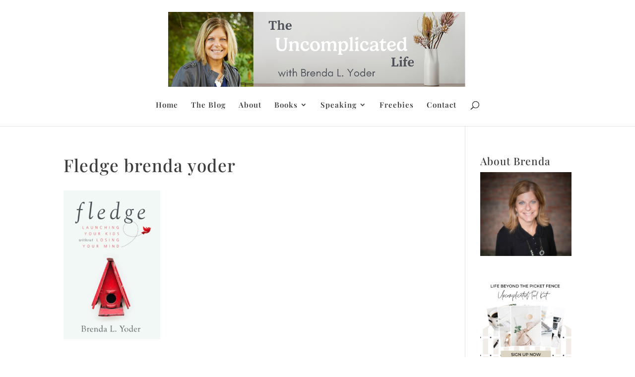

--- FILE ---
content_type: text/html; charset=UTF-8
request_url: https://brendayoder.com/brenda-l-yoder-4/screen-shot-2017-11-30-at-12-53-24-pm/
body_size: 127635
content:
<!DOCTYPE html>
<html lang="en-US">
<head>
	<meta charset="UTF-8" />
<meta http-equiv="X-UA-Compatible" content="IE=edge">
	<link rel="pingback" href="https://brendayoder.com/xmlrpc.php" />

	<script type="text/javascript">
		document.documentElement.className = 'js';
	</script>

	<link rel="preconnect" href="https://fonts.gstatic.com" crossorigin /><style id="et-builder-googlefonts-cached-inline">/* Original: https://fonts.googleapis.com/css?family=Playfair+Display:regular,500,600,700,800,900,italic,500italic,600italic,700italic,800italic,900italic|Source+Sans+Pro:200,200italic,300,300italic,regular,italic,600,600italic,700,700italic,900,900italic&#038;subset=cyrillic,latin,latin-ext,vietnamese,cyrillic-ext,greek,greek-ext&#038;display=swap *//* User Agent: Mozilla/5.0 (Unknown; Linux x86_64) AppleWebKit/538.1 (KHTML, like Gecko) Safari/538.1 Daum/4.1 */@font-face {font-family: 'Playfair Display';font-style: italic;font-weight: 400;font-display: swap;src: url(https://fonts.gstatic.com/s/playfairdisplay/v40/nuFRD-vYSZviVYUb_rj3ij__anPXDTnCjmHKM4nYO7KN_qiTbtY.ttf) format('truetype');}@font-face {font-family: 'Playfair Display';font-style: italic;font-weight: 500;font-display: swap;src: url(https://fonts.gstatic.com/s/playfairdisplay/v40/nuFRD-vYSZviVYUb_rj3ij__anPXDTnCjmHKM4nYO7KN_pqTbtY.ttf) format('truetype');}@font-face {font-family: 'Playfair Display';font-style: italic;font-weight: 600;font-display: swap;src: url(https://fonts.gstatic.com/s/playfairdisplay/v40/nuFRD-vYSZviVYUb_rj3ij__anPXDTnCjmHKM4nYO7KN_naUbtY.ttf) format('truetype');}@font-face {font-family: 'Playfair Display';font-style: italic;font-weight: 700;font-display: swap;src: url(https://fonts.gstatic.com/s/playfairdisplay/v40/nuFRD-vYSZviVYUb_rj3ij__anPXDTnCjmHKM4nYO7KN_k-UbtY.ttf) format('truetype');}@font-face {font-family: 'Playfair Display';font-style: italic;font-weight: 800;font-display: swap;src: url(https://fonts.gstatic.com/s/playfairdisplay/v40/nuFRD-vYSZviVYUb_rj3ij__anPXDTnCjmHKM4nYO7KN_iiUbtY.ttf) format('truetype');}@font-face {font-family: 'Playfair Display';font-style: italic;font-weight: 900;font-display: swap;src: url(https://fonts.gstatic.com/s/playfairdisplay/v40/nuFRD-vYSZviVYUb_rj3ij__anPXDTnCjmHKM4nYO7KN_gGUbtY.ttf) format('truetype');}@font-face {font-family: 'Playfair Display';font-style: normal;font-weight: 400;font-display: swap;src: url(https://fonts.gstatic.com/s/playfairdisplay/v40/nuFvD-vYSZviVYUb_rj3ij__anPXJzDwcbmjWBN2PKdFvUDQ.ttf) format('truetype');}@font-face {font-family: 'Playfair Display';font-style: normal;font-weight: 500;font-display: swap;src: url(https://fonts.gstatic.com/s/playfairdisplay/v40/nuFvD-vYSZviVYUb_rj3ij__anPXJzDwcbmjWBN2PKd3vUDQ.ttf) format('truetype');}@font-face {font-family: 'Playfair Display';font-style: normal;font-weight: 600;font-display: swap;src: url(https://fonts.gstatic.com/s/playfairdisplay/v40/nuFvD-vYSZviVYUb_rj3ij__anPXJzDwcbmjWBN2PKebukDQ.ttf) format('truetype');}@font-face {font-family: 'Playfair Display';font-style: normal;font-weight: 700;font-display: swap;src: url(https://fonts.gstatic.com/s/playfairdisplay/v40/nuFvD-vYSZviVYUb_rj3ij__anPXJzDwcbmjWBN2PKeiukDQ.ttf) format('truetype');}@font-face {font-family: 'Playfair Display';font-style: normal;font-weight: 800;font-display: swap;src: url(https://fonts.gstatic.com/s/playfairdisplay/v40/nuFvD-vYSZviVYUb_rj3ij__anPXJzDwcbmjWBN2PKfFukDQ.ttf) format('truetype');}@font-face {font-family: 'Playfair Display';font-style: normal;font-weight: 900;font-display: swap;src: url(https://fonts.gstatic.com/s/playfairdisplay/v40/nuFvD-vYSZviVYUb_rj3ij__anPXJzDwcbmjWBN2PKfsukDQ.ttf) format('truetype');}@font-face {font-family: 'Source Sans Pro';font-style: italic;font-weight: 200;font-display: swap;src: url(https://fonts.gstatic.com/s/sourcesanspro/v23/6xKwdSBYKcSV-LCoeQqfX1RYOo3qPZYokRdr.ttf) format('truetype');}@font-face {font-family: 'Source Sans Pro';font-style: italic;font-weight: 300;font-display: swap;src: url(https://fonts.gstatic.com/s/sourcesanspro/v23/6xKwdSBYKcSV-LCoeQqfX1RYOo3qPZZMkhdr.ttf) format('truetype');}@font-face {font-family: 'Source Sans Pro';font-style: italic;font-weight: 400;font-display: swap;src: url(https://fonts.gstatic.com/s/sourcesanspro/v23/6xK1dSBYKcSV-LCoeQqfX1RYOo3qPa7g.ttf) format('truetype');}@font-face {font-family: 'Source Sans Pro';font-style: italic;font-weight: 600;font-display: swap;src: url(https://fonts.gstatic.com/s/sourcesanspro/v23/6xKwdSBYKcSV-LCoeQqfX1RYOo3qPZY4lBdr.ttf) format('truetype');}@font-face {font-family: 'Source Sans Pro';font-style: italic;font-weight: 700;font-display: swap;src: url(https://fonts.gstatic.com/s/sourcesanspro/v23/6xKwdSBYKcSV-LCoeQqfX1RYOo3qPZZclRdr.ttf) format('truetype');}@font-face {font-family: 'Source Sans Pro';font-style: italic;font-weight: 900;font-display: swap;src: url(https://fonts.gstatic.com/s/sourcesanspro/v23/6xKwdSBYKcSV-LCoeQqfX1RYOo3qPZZklxdr.ttf) format('truetype');}@font-face {font-family: 'Source Sans Pro';font-style: normal;font-weight: 200;font-display: swap;src: url(https://fonts.gstatic.com/s/sourcesanspro/v23/6xKydSBYKcSV-LCoeQqfX1RYOo3i94_AkA.ttf) format('truetype');}@font-face {font-family: 'Source Sans Pro';font-style: normal;font-weight: 300;font-display: swap;src: url(https://fonts.gstatic.com/s/sourcesanspro/v23/6xKydSBYKcSV-LCoeQqfX1RYOo3ik4zAkA.ttf) format('truetype');}@font-face {font-family: 'Source Sans Pro';font-style: normal;font-weight: 400;font-display: swap;src: url(https://fonts.gstatic.com/s/sourcesanspro/v23/6xK3dSBYKcSV-LCoeQqfX1RYOo3aPw.ttf) format('truetype');}@font-face {font-family: 'Source Sans Pro';font-style: normal;font-weight: 600;font-display: swap;src: url(https://fonts.gstatic.com/s/sourcesanspro/v23/6xKydSBYKcSV-LCoeQqfX1RYOo3i54rAkA.ttf) format('truetype');}@font-face {font-family: 'Source Sans Pro';font-style: normal;font-weight: 700;font-display: swap;src: url(https://fonts.gstatic.com/s/sourcesanspro/v23/6xKydSBYKcSV-LCoeQqfX1RYOo3ig4vAkA.ttf) format('truetype');}@font-face {font-family: 'Source Sans Pro';font-style: normal;font-weight: 900;font-display: swap;src: url(https://fonts.gstatic.com/s/sourcesanspro/v23/6xKydSBYKcSV-LCoeQqfX1RYOo3iu4nAkA.ttf) format('truetype');}/* User Agent: Mozilla/5.0 (Windows NT 6.1; WOW64; rv:27.0) Gecko/20100101 Firefox/27.0 */@font-face {font-family: 'Playfair Display';font-style: italic;font-weight: 400;font-display: swap;src: url(https://fonts.gstatic.com/l/font?kit=nuFRD-vYSZviVYUb_rj3ij__anPXDTnCjmHKM4nYO7KN_qiTbtU&skey=f57a6d1e6bccdd9c&v=v40) format('woff');}@font-face {font-family: 'Playfair Display';font-style: italic;font-weight: 500;font-display: swap;src: url(https://fonts.gstatic.com/l/font?kit=nuFRD-vYSZviVYUb_rj3ij__anPXDTnCjmHKM4nYO7KN_pqTbtU&skey=f57a6d1e6bccdd9c&v=v40) format('woff');}@font-face {font-family: 'Playfair Display';font-style: italic;font-weight: 600;font-display: swap;src: url(https://fonts.gstatic.com/l/font?kit=nuFRD-vYSZviVYUb_rj3ij__anPXDTnCjmHKM4nYO7KN_naUbtU&skey=f57a6d1e6bccdd9c&v=v40) format('woff');}@font-face {font-family: 'Playfair Display';font-style: italic;font-weight: 700;font-display: swap;src: url(https://fonts.gstatic.com/l/font?kit=nuFRD-vYSZviVYUb_rj3ij__anPXDTnCjmHKM4nYO7KN_k-UbtU&skey=f57a6d1e6bccdd9c&v=v40) format('woff');}@font-face {font-family: 'Playfair Display';font-style: italic;font-weight: 800;font-display: swap;src: url(https://fonts.gstatic.com/l/font?kit=nuFRD-vYSZviVYUb_rj3ij__anPXDTnCjmHKM4nYO7KN_iiUbtU&skey=f57a6d1e6bccdd9c&v=v40) format('woff');}@font-face {font-family: 'Playfair Display';font-style: italic;font-weight: 900;font-display: swap;src: url(https://fonts.gstatic.com/l/font?kit=nuFRD-vYSZviVYUb_rj3ij__anPXDTnCjmHKM4nYO7KN_gGUbtU&skey=f57a6d1e6bccdd9c&v=v40) format('woff');}@font-face {font-family: 'Playfair Display';font-style: normal;font-weight: 400;font-display: swap;src: url(https://fonts.gstatic.com/l/font?kit=nuFvD-vYSZviVYUb_rj3ij__anPXJzDwcbmjWBN2PKdFvUDT&skey=f3b68f0152604ed9&v=v40) format('woff');}@font-face {font-family: 'Playfair Display';font-style: normal;font-weight: 500;font-display: swap;src: url(https://fonts.gstatic.com/l/font?kit=nuFvD-vYSZviVYUb_rj3ij__anPXJzDwcbmjWBN2PKd3vUDT&skey=f3b68f0152604ed9&v=v40) format('woff');}@font-face {font-family: 'Playfair Display';font-style: normal;font-weight: 600;font-display: swap;src: url(https://fonts.gstatic.com/l/font?kit=nuFvD-vYSZviVYUb_rj3ij__anPXJzDwcbmjWBN2PKebukDT&skey=f3b68f0152604ed9&v=v40) format('woff');}@font-face {font-family: 'Playfair Display';font-style: normal;font-weight: 700;font-display: swap;src: url(https://fonts.gstatic.com/l/font?kit=nuFvD-vYSZviVYUb_rj3ij__anPXJzDwcbmjWBN2PKeiukDT&skey=f3b68f0152604ed9&v=v40) format('woff');}@font-face {font-family: 'Playfair Display';font-style: normal;font-weight: 800;font-display: swap;src: url(https://fonts.gstatic.com/l/font?kit=nuFvD-vYSZviVYUb_rj3ij__anPXJzDwcbmjWBN2PKfFukDT&skey=f3b68f0152604ed9&v=v40) format('woff');}@font-face {font-family: 'Playfair Display';font-style: normal;font-weight: 900;font-display: swap;src: url(https://fonts.gstatic.com/l/font?kit=nuFvD-vYSZviVYUb_rj3ij__anPXJzDwcbmjWBN2PKfsukDT&skey=f3b68f0152604ed9&v=v40) format('woff');}@font-face {font-family: 'Source Sans Pro';font-style: italic;font-weight: 200;font-display: swap;src: url(https://fonts.gstatic.com/l/font?kit=6xKwdSBYKcSV-LCoeQqfX1RYOo3qPZYokRdo&skey=f3dde3b4b69fc0ae&v=v23) format('woff');}@font-face {font-family: 'Source Sans Pro';font-style: italic;font-weight: 300;font-display: swap;src: url(https://fonts.gstatic.com/l/font?kit=6xKwdSBYKcSV-LCoeQqfX1RYOo3qPZZMkhdo&skey=8215b74d5c696e49&v=v23) format('woff');}@font-face {font-family: 'Source Sans Pro';font-style: italic;font-weight: 400;font-display: swap;src: url(https://fonts.gstatic.com/l/font?kit=6xK1dSBYKcSV-LCoeQqfX1RYOo3qPa7j&skey=28c775fa366622c1&v=v23) format('woff');}@font-face {font-family: 'Source Sans Pro';font-style: italic;font-weight: 600;font-display: swap;src: url(https://fonts.gstatic.com/l/font?kit=6xKwdSBYKcSV-LCoeQqfX1RYOo3qPZY4lBdo&skey=1ddbb15c8706f8a1&v=v23) format('woff');}@font-face {font-family: 'Source Sans Pro';font-style: italic;font-weight: 700;font-display: swap;src: url(https://fonts.gstatic.com/l/font?kit=6xKwdSBYKcSV-LCoeQqfX1RYOo3qPZZclRdo&skey=7573a083f0c737cb&v=v23) format('woff');}@font-face {font-family: 'Source Sans Pro';font-style: italic;font-weight: 900;font-display: swap;src: url(https://fonts.gstatic.com/l/font?kit=6xKwdSBYKcSV-LCoeQqfX1RYOo3qPZZklxdo&skey=28b6885887279f18&v=v23) format('woff');}@font-face {font-family: 'Source Sans Pro';font-style: normal;font-weight: 200;font-display: swap;src: url(https://fonts.gstatic.com/l/font?kit=6xKydSBYKcSV-LCoeQqfX1RYOo3i94_Akw&skey=f7e766e587bd9f23&v=v23) format('woff');}@font-face {font-family: 'Source Sans Pro';font-style: normal;font-weight: 300;font-display: swap;src: url(https://fonts.gstatic.com/l/font?kit=6xKydSBYKcSV-LCoeQqfX1RYOo3ik4zAkw&skey=e2b26fc7e9e1ade8&v=v23) format('woff');}@font-face {font-family: 'Source Sans Pro';font-style: normal;font-weight: 400;font-display: swap;src: url(https://fonts.gstatic.com/l/font?kit=6xK3dSBYKcSV-LCoeQqfX1RYOo3aPA&skey=1e026b1c27170b9b&v=v23) format('woff');}@font-face {font-family: 'Source Sans Pro';font-style: normal;font-weight: 600;font-display: swap;src: url(https://fonts.gstatic.com/l/font?kit=6xKydSBYKcSV-LCoeQqfX1RYOo3i54rAkw&skey=227a890402fab339&v=v23) format('woff');}@font-face {font-family: 'Source Sans Pro';font-style: normal;font-weight: 700;font-display: swap;src: url(https://fonts.gstatic.com/l/font?kit=6xKydSBYKcSV-LCoeQqfX1RYOo3ig4vAkw&skey=84e1cdfb74260b1d&v=v23) format('woff');}@font-face {font-family: 'Source Sans Pro';font-style: normal;font-weight: 900;font-display: swap;src: url(https://fonts.gstatic.com/l/font?kit=6xKydSBYKcSV-LCoeQqfX1RYOo3iu4nAkw&skey=cf4dfcb31d72fb0a&v=v23) format('woff');}/* User Agent: Mozilla/5.0 (Windows NT 6.3; rv:39.0) Gecko/20100101 Firefox/39.0 */@font-face {font-family: 'Playfair Display';font-style: italic;font-weight: 400;font-display: swap;src: url(https://fonts.gstatic.com/s/playfairdisplay/v40/nuFRD-vYSZviVYUb_rj3ij__anPXDTnCjmHKM4nYO7KN_qiTbtM.woff2) format('woff2');}@font-face {font-family: 'Playfair Display';font-style: italic;font-weight: 500;font-display: swap;src: url(https://fonts.gstatic.com/s/playfairdisplay/v40/nuFRD-vYSZviVYUb_rj3ij__anPXDTnCjmHKM4nYO7KN_pqTbtM.woff2) format('woff2');}@font-face {font-family: 'Playfair Display';font-style: italic;font-weight: 600;font-display: swap;src: url(https://fonts.gstatic.com/s/playfairdisplay/v40/nuFRD-vYSZviVYUb_rj3ij__anPXDTnCjmHKM4nYO7KN_naUbtM.woff2) format('woff2');}@font-face {font-family: 'Playfair Display';font-style: italic;font-weight: 700;font-display: swap;src: url(https://fonts.gstatic.com/s/playfairdisplay/v40/nuFRD-vYSZviVYUb_rj3ij__anPXDTnCjmHKM4nYO7KN_k-UbtM.woff2) format('woff2');}@font-face {font-family: 'Playfair Display';font-style: italic;font-weight: 800;font-display: swap;src: url(https://fonts.gstatic.com/s/playfairdisplay/v40/nuFRD-vYSZviVYUb_rj3ij__anPXDTnCjmHKM4nYO7KN_iiUbtM.woff2) format('woff2');}@font-face {font-family: 'Playfair Display';font-style: italic;font-weight: 900;font-display: swap;src: url(https://fonts.gstatic.com/s/playfairdisplay/v40/nuFRD-vYSZviVYUb_rj3ij__anPXDTnCjmHKM4nYO7KN_gGUbtM.woff2) format('woff2');}@font-face {font-family: 'Playfair Display';font-style: normal;font-weight: 400;font-display: swap;src: url(https://fonts.gstatic.com/s/playfairdisplay/v40/nuFvD-vYSZviVYUb_rj3ij__anPXJzDwcbmjWBN2PKdFvUDV.woff2) format('woff2');}@font-face {font-family: 'Playfair Display';font-style: normal;font-weight: 500;font-display: swap;src: url(https://fonts.gstatic.com/s/playfairdisplay/v40/nuFvD-vYSZviVYUb_rj3ij__anPXJzDwcbmjWBN2PKd3vUDV.woff2) format('woff2');}@font-face {font-family: 'Playfair Display';font-style: normal;font-weight: 600;font-display: swap;src: url(https://fonts.gstatic.com/s/playfairdisplay/v40/nuFvD-vYSZviVYUb_rj3ij__anPXJzDwcbmjWBN2PKebukDV.woff2) format('woff2');}@font-face {font-family: 'Playfair Display';font-style: normal;font-weight: 700;font-display: swap;src: url(https://fonts.gstatic.com/s/playfairdisplay/v40/nuFvD-vYSZviVYUb_rj3ij__anPXJzDwcbmjWBN2PKeiukDV.woff2) format('woff2');}@font-face {font-family: 'Playfair Display';font-style: normal;font-weight: 800;font-display: swap;src: url(https://fonts.gstatic.com/s/playfairdisplay/v40/nuFvD-vYSZviVYUb_rj3ij__anPXJzDwcbmjWBN2PKfFukDV.woff2) format('woff2');}@font-face {font-family: 'Playfair Display';font-style: normal;font-weight: 900;font-display: swap;src: url(https://fonts.gstatic.com/s/playfairdisplay/v40/nuFvD-vYSZviVYUb_rj3ij__anPXJzDwcbmjWBN2PKfsukDV.woff2) format('woff2');}@font-face {font-family: 'Source Sans Pro';font-style: italic;font-weight: 200;font-display: swap;src: url(https://fonts.gstatic.com/s/sourcesanspro/v23/6xKwdSBYKcSV-LCoeQqfX1RYOo3qPZYokRdu.woff2) format('woff2');}@font-face {font-family: 'Source Sans Pro';font-style: italic;font-weight: 300;font-display: swap;src: url(https://fonts.gstatic.com/s/sourcesanspro/v23/6xKwdSBYKcSV-LCoeQqfX1RYOo3qPZZMkhdu.woff2) format('woff2');}@font-face {font-family: 'Source Sans Pro';font-style: italic;font-weight: 400;font-display: swap;src: url(https://fonts.gstatic.com/s/sourcesanspro/v23/6xK1dSBYKcSV-LCoeQqfX1RYOo3qPa7l.woff2) format('woff2');}@font-face {font-family: 'Source Sans Pro';font-style: italic;font-weight: 600;font-display: swap;src: url(https://fonts.gstatic.com/s/sourcesanspro/v23/6xKwdSBYKcSV-LCoeQqfX1RYOo3qPZY4lBdu.woff2) format('woff2');}@font-face {font-family: 'Source Sans Pro';font-style: italic;font-weight: 700;font-display: swap;src: url(https://fonts.gstatic.com/s/sourcesanspro/v23/6xKwdSBYKcSV-LCoeQqfX1RYOo3qPZZclRdu.woff2) format('woff2');}@font-face {font-family: 'Source Sans Pro';font-style: italic;font-weight: 900;font-display: swap;src: url(https://fonts.gstatic.com/s/sourcesanspro/v23/6xKwdSBYKcSV-LCoeQqfX1RYOo3qPZZklxdu.woff2) format('woff2');}@font-face {font-family: 'Source Sans Pro';font-style: normal;font-weight: 200;font-display: swap;src: url(https://fonts.gstatic.com/s/sourcesanspro/v23/6xKydSBYKcSV-LCoeQqfX1RYOo3i94_AlQ.woff2) format('woff2');}@font-face {font-family: 'Source Sans Pro';font-style: normal;font-weight: 300;font-display: swap;src: url(https://fonts.gstatic.com/s/sourcesanspro/v23/6xKydSBYKcSV-LCoeQqfX1RYOo3ik4zAlQ.woff2) format('woff2');}@font-face {font-family: 'Source Sans Pro';font-style: normal;font-weight: 400;font-display: swap;src: url(https://fonts.gstatic.com/s/sourcesanspro/v23/6xK3dSBYKcSV-LCoeQqfX1RYOo3aOg.woff2) format('woff2');}@font-face {font-family: 'Source Sans Pro';font-style: normal;font-weight: 600;font-display: swap;src: url(https://fonts.gstatic.com/s/sourcesanspro/v23/6xKydSBYKcSV-LCoeQqfX1RYOo3i54rAlQ.woff2) format('woff2');}@font-face {font-family: 'Source Sans Pro';font-style: normal;font-weight: 700;font-display: swap;src: url(https://fonts.gstatic.com/s/sourcesanspro/v23/6xKydSBYKcSV-LCoeQqfX1RYOo3ig4vAlQ.woff2) format('woff2');}@font-face {font-family: 'Source Sans Pro';font-style: normal;font-weight: 900;font-display: swap;src: url(https://fonts.gstatic.com/s/sourcesanspro/v23/6xKydSBYKcSV-LCoeQqfX1RYOo3iu4nAlQ.woff2) format('woff2');}</style><meta name='robots' content='index, follow, max-image-preview:large, max-snippet:-1, max-video-preview:-1' />
<script type="text/javascript">
			let jqueryParams=[],jQuery=function(r){return jqueryParams=[...jqueryParams,r],jQuery},$=function(r){return jqueryParams=[...jqueryParams,r],$};window.jQuery=jQuery,window.$=jQuery;let customHeadScripts=!1;jQuery.fn=jQuery.prototype={},$.fn=jQuery.prototype={},jQuery.noConflict=function(r){if(window.jQuery)return jQuery=window.jQuery,$=window.jQuery,customHeadScripts=!0,jQuery.noConflict},jQuery.ready=function(r){jqueryParams=[...jqueryParams,r]},$.ready=function(r){jqueryParams=[...jqueryParams,r]},jQuery.load=function(r){jqueryParams=[...jqueryParams,r]},$.load=function(r){jqueryParams=[...jqueryParams,r]},jQuery.fn.ready=function(r){jqueryParams=[...jqueryParams,r]},$.fn.ready=function(r){jqueryParams=[...jqueryParams,r]};</script>
	<!-- This site is optimized with the Yoast SEO plugin v26.7 - https://yoast.com/wordpress/plugins/seo/ -->
	<title>Fledge brenda yoder - Brenda L Yoder, Life Beyond the Picket Fence</title>
	<link rel="canonical" href="https://brendayoder.com/brenda-l-yoder-4/screen-shot-2017-11-30-at-12-53-24-pm/" />
	<meta property="og:locale" content="en_US" />
	<meta property="og:type" content="article" />
	<meta property="og:title" content="Fledge brenda yoder - Brenda L Yoder, Life Beyond the Picket Fence" />
	<meta property="og:url" content="https://brendayoder.com/brenda-l-yoder-4/screen-shot-2017-11-30-at-12-53-24-pm/" />
	<meta property="og:site_name" content="Brenda L Yoder, Life Beyond the Picket Fence" />
	<meta property="article:publisher" content="https://www.facebook.com/beyondlpicketfence" />
	<meta property="article:modified_time" content="2018-11-17T12:34:04+00:00" />
	<meta property="og:image" content="https://brendayoder.com/brenda-l-yoder-4/screen-shot-2017-11-30-at-12-53-24-pm" />
	<meta property="og:image:width" content="244" />
	<meta property="og:image:height" content="368" />
	<meta property="og:image:type" content="image/png" />
	<meta name="twitter:card" content="summary_large_image" />
	<meta name="twitter:site" content="@BeyondPicketFen" />
	<script type="application/ld+json" class="yoast-schema-graph">{"@context":"https://schema.org","@graph":[{"@type":"WebPage","@id":"https://brendayoder.com/brenda-l-yoder-4/screen-shot-2017-11-30-at-12-53-24-pm/","url":"https://brendayoder.com/brenda-l-yoder-4/screen-shot-2017-11-30-at-12-53-24-pm/","name":"Fledge brenda yoder - Brenda L Yoder, Life Beyond the Picket Fence","isPartOf":{"@id":"https://brendayoder.com/#website"},"primaryImageOfPage":{"@id":"https://brendayoder.com/brenda-l-yoder-4/screen-shot-2017-11-30-at-12-53-24-pm/#primaryimage"},"image":{"@id":"https://brendayoder.com/brenda-l-yoder-4/screen-shot-2017-11-30-at-12-53-24-pm/#primaryimage"},"thumbnailUrl":"https://brendayoder.com/wp-content/uploads/2018/03/Screen-Shot-2017-11-30-at-12.53.24-PM.png","datePublished":"2018-03-05T08:55:56+00:00","dateModified":"2018-11-17T12:34:04+00:00","breadcrumb":{"@id":"https://brendayoder.com/brenda-l-yoder-4/screen-shot-2017-11-30-at-12-53-24-pm/#breadcrumb"},"inLanguage":"en-US","potentialAction":[{"@type":"ReadAction","target":["https://brendayoder.com/brenda-l-yoder-4/screen-shot-2017-11-30-at-12-53-24-pm/"]}]},{"@type":"ImageObject","inLanguage":"en-US","@id":"https://brendayoder.com/brenda-l-yoder-4/screen-shot-2017-11-30-at-12-53-24-pm/#primaryimage","url":"https://brendayoder.com/wp-content/uploads/2018/03/Screen-Shot-2017-11-30-at-12.53.24-PM.png","contentUrl":"https://brendayoder.com/wp-content/uploads/2018/03/Screen-Shot-2017-11-30-at-12.53.24-PM.png","width":244,"height":368},{"@type":"BreadcrumbList","@id":"https://brendayoder.com/brenda-l-yoder-4/screen-shot-2017-11-30-at-12-53-24-pm/#breadcrumb","itemListElement":[{"@type":"ListItem","position":1,"name":"Home","item":"https://brendayoder.com/"},{"@type":"ListItem","position":2,"name":"Fledge brenda yoder"}]},{"@type":"WebSite","@id":"https://brendayoder.com/#website","url":"https://brendayoder.com/","name":"Brenda L Yoder, Life Beyond the Picket Fence","description":"Life Beyond The Picket Fence","publisher":{"@id":"https://brendayoder.com/#/schema/person/a7d2fe07b6a6a79777b46f91d61c8ed9"},"potentialAction":[{"@type":"SearchAction","target":{"@type":"EntryPoint","urlTemplate":"https://brendayoder.com/?s={search_term_string}"},"query-input":{"@type":"PropertyValueSpecification","valueRequired":true,"valueName":"search_term_string"}}],"inLanguage":"en-US"},{"@type":["Person","Organization"],"@id":"https://brendayoder.com/#/schema/person/a7d2fe07b6a6a79777b46f91d61c8ed9","name":"Brenda L. Yoder","image":{"@type":"ImageObject","inLanguage":"en-US","@id":"https://brendayoder.com/#/schema/person/image/","url":"https://brendayoder.com/wp-content/uploads/2023/12/edit_DSC8163-scaled-copy.jpeg","contentUrl":"https://brendayoder.com/wp-content/uploads/2023/12/edit_DSC8163-scaled-copy.jpeg","width":1707,"height":2560,"caption":"Brenda L. Yoder"},"logo":{"@id":"https://brendayoder.com/#/schema/person/image/"},"description":"Brenda L. Yoder has a Masters Degree in Clinical Mental Health Counseling and a BA in education. She is a speaker, writer, educator and counseling professional. She's an award-winning author and teacher.","sameAs":["https://www.brendayoder.com","https://www.facebook.com/beyondlpicketfence","https://x.com/BeyondPicketFen"]}]}</script>
	<!-- / Yoast SEO plugin. -->


<link rel='dns-prefetch' href='//www.googletagmanager.com' />
<link rel='dns-prefetch' href='//fonts.googleapis.com' />
<link rel="alternate" type="application/rss+xml" title="Brenda L Yoder, Life Beyond the Picket Fence &raquo; Feed" href="https://brendayoder.com/feed/" />
<link rel="alternate" type="application/rss+xml" title="Brenda L Yoder, Life Beyond the Picket Fence &raquo; Comments Feed" href="https://brendayoder.com/comments/feed/" />
<link rel="alternate" type="application/rss+xml" title="Brenda L Yoder, Life Beyond the Picket Fence &raquo; Fledge brenda yoder Comments Feed" href="https://brendayoder.com/brenda-l-yoder-4/screen-shot-2017-11-30-at-12-53-24-pm/feed/" />
<link rel="alternate" title="oEmbed (JSON)" type="application/json+oembed" href="https://brendayoder.com/wp-json/oembed/1.0/embed?url=https%3A%2F%2Fbrendayoder.com%2Fbrenda-l-yoder-4%2Fscreen-shot-2017-11-30-at-12-53-24-pm%2F" />
<link rel="alternate" title="oEmbed (XML)" type="text/xml+oembed" href="https://brendayoder.com/wp-json/oembed/1.0/embed?url=https%3A%2F%2Fbrendayoder.com%2Fbrenda-l-yoder-4%2Fscreen-shot-2017-11-30-at-12-53-24-pm%2F&#038;format=xml" />
<meta content="Divi v.4.27.5" name="generator"/><link rel='stylesheet' id='ags-divi-icons-css' href='https://brendayoder.com/wp-content/plugins/ds-icon-expansion-pack/css/icons.css?ver=1.0.0' type='text/css' media='all' />
<link rel='stylesheet' id='wpapp-styles-css' href='https://brendayoder.com/wp-content/plugins/wordpress-easy-paypal-payment-or-donation-accept-plugin/wpapp-styles.css?ver=5.1.4' type='text/css' media='all' />
<style id='wp-block-library-inline-css' type='text/css'>
:root{--wp-block-synced-color:#7a00df;--wp-block-synced-color--rgb:122,0,223;--wp-bound-block-color:var(--wp-block-synced-color);--wp-editor-canvas-background:#ddd;--wp-admin-theme-color:#007cba;--wp-admin-theme-color--rgb:0,124,186;--wp-admin-theme-color-darker-10:#006ba1;--wp-admin-theme-color-darker-10--rgb:0,107,160.5;--wp-admin-theme-color-darker-20:#005a87;--wp-admin-theme-color-darker-20--rgb:0,90,135;--wp-admin-border-width-focus:2px}@media (min-resolution:192dpi){:root{--wp-admin-border-width-focus:1.5px}}.wp-element-button{cursor:pointer}:root .has-very-light-gray-background-color{background-color:#eee}:root .has-very-dark-gray-background-color{background-color:#313131}:root .has-very-light-gray-color{color:#eee}:root .has-very-dark-gray-color{color:#313131}:root .has-vivid-green-cyan-to-vivid-cyan-blue-gradient-background{background:linear-gradient(135deg,#00d084,#0693e3)}:root .has-purple-crush-gradient-background{background:linear-gradient(135deg,#34e2e4,#4721fb 50%,#ab1dfe)}:root .has-hazy-dawn-gradient-background{background:linear-gradient(135deg,#faaca8,#dad0ec)}:root .has-subdued-olive-gradient-background{background:linear-gradient(135deg,#fafae1,#67a671)}:root .has-atomic-cream-gradient-background{background:linear-gradient(135deg,#fdd79a,#004a59)}:root .has-nightshade-gradient-background{background:linear-gradient(135deg,#330968,#31cdcf)}:root .has-midnight-gradient-background{background:linear-gradient(135deg,#020381,#2874fc)}:root{--wp--preset--font-size--normal:16px;--wp--preset--font-size--huge:42px}.has-regular-font-size{font-size:1em}.has-larger-font-size{font-size:2.625em}.has-normal-font-size{font-size:var(--wp--preset--font-size--normal)}.has-huge-font-size{font-size:var(--wp--preset--font-size--huge)}.has-text-align-center{text-align:center}.has-text-align-left{text-align:left}.has-text-align-right{text-align:right}.has-fit-text{white-space:nowrap!important}#end-resizable-editor-section{display:none}.aligncenter{clear:both}.items-justified-left{justify-content:flex-start}.items-justified-center{justify-content:center}.items-justified-right{justify-content:flex-end}.items-justified-space-between{justify-content:space-between}.screen-reader-text{border:0;clip-path:inset(50%);height:1px;margin:-1px;overflow:hidden;padding:0;position:absolute;width:1px;word-wrap:normal!important}.screen-reader-text:focus{background-color:#ddd;clip-path:none;color:#444;display:block;font-size:1em;height:auto;left:5px;line-height:normal;padding:15px 23px 14px;text-decoration:none;top:5px;width:auto;z-index:100000}html :where(.has-border-color){border-style:solid}html :where([style*=border-top-color]){border-top-style:solid}html :where([style*=border-right-color]){border-right-style:solid}html :where([style*=border-bottom-color]){border-bottom-style:solid}html :where([style*=border-left-color]){border-left-style:solid}html :where([style*=border-width]){border-style:solid}html :where([style*=border-top-width]){border-top-style:solid}html :where([style*=border-right-width]){border-right-style:solid}html :where([style*=border-bottom-width]){border-bottom-style:solid}html :where([style*=border-left-width]){border-left-style:solid}html :where(img[class*=wp-image-]){height:auto;max-width:100%}:where(figure){margin:0 0 1em}html :where(.is-position-sticky){--wp-admin--admin-bar--position-offset:var(--wp-admin--admin-bar--height,0px)}@media screen and (max-width:600px){html :where(.is-position-sticky){--wp-admin--admin-bar--position-offset:0px}}

/*# sourceURL=wp-block-library-inline-css */
</style><style id='wp-block-image-inline-css' type='text/css'>
.wp-block-image>a,.wp-block-image>figure>a{display:inline-block}.wp-block-image img{box-sizing:border-box;height:auto;max-width:100%;vertical-align:bottom}@media not (prefers-reduced-motion){.wp-block-image img.hide{visibility:hidden}.wp-block-image img.show{animation:show-content-image .4s}}.wp-block-image[style*=border-radius] img,.wp-block-image[style*=border-radius]>a{border-radius:inherit}.wp-block-image.has-custom-border img{box-sizing:border-box}.wp-block-image.aligncenter{text-align:center}.wp-block-image.alignfull>a,.wp-block-image.alignwide>a{width:100%}.wp-block-image.alignfull img,.wp-block-image.alignwide img{height:auto;width:100%}.wp-block-image .aligncenter,.wp-block-image .alignleft,.wp-block-image .alignright,.wp-block-image.aligncenter,.wp-block-image.alignleft,.wp-block-image.alignright{display:table}.wp-block-image .aligncenter>figcaption,.wp-block-image .alignleft>figcaption,.wp-block-image .alignright>figcaption,.wp-block-image.aligncenter>figcaption,.wp-block-image.alignleft>figcaption,.wp-block-image.alignright>figcaption{caption-side:bottom;display:table-caption}.wp-block-image .alignleft{float:left;margin:.5em 1em .5em 0}.wp-block-image .alignright{float:right;margin:.5em 0 .5em 1em}.wp-block-image .aligncenter{margin-left:auto;margin-right:auto}.wp-block-image :where(figcaption){margin-bottom:1em;margin-top:.5em}.wp-block-image.is-style-circle-mask img{border-radius:9999px}@supports ((-webkit-mask-image:none) or (mask-image:none)) or (-webkit-mask-image:none){.wp-block-image.is-style-circle-mask img{border-radius:0;-webkit-mask-image:url('data:image/svg+xml;utf8,<svg viewBox="0 0 100 100" xmlns="http://www.w3.org/2000/svg"><circle cx="50" cy="50" r="50"/></svg>');mask-image:url('data:image/svg+xml;utf8,<svg viewBox="0 0 100 100" xmlns="http://www.w3.org/2000/svg"><circle cx="50" cy="50" r="50"/></svg>');mask-mode:alpha;-webkit-mask-position:center;mask-position:center;-webkit-mask-repeat:no-repeat;mask-repeat:no-repeat;-webkit-mask-size:contain;mask-size:contain}}:root :where(.wp-block-image.is-style-rounded img,.wp-block-image .is-style-rounded img){border-radius:9999px}.wp-block-image figure{margin:0}.wp-lightbox-container{display:flex;flex-direction:column;position:relative}.wp-lightbox-container img{cursor:zoom-in}.wp-lightbox-container img:hover+button{opacity:1}.wp-lightbox-container button{align-items:center;backdrop-filter:blur(16px) saturate(180%);background-color:#5a5a5a40;border:none;border-radius:4px;cursor:zoom-in;display:flex;height:20px;justify-content:center;opacity:0;padding:0;position:absolute;right:16px;text-align:center;top:16px;width:20px;z-index:100}@media not (prefers-reduced-motion){.wp-lightbox-container button{transition:opacity .2s ease}}.wp-lightbox-container button:focus-visible{outline:3px auto #5a5a5a40;outline:3px auto -webkit-focus-ring-color;outline-offset:3px}.wp-lightbox-container button:hover{cursor:pointer;opacity:1}.wp-lightbox-container button:focus{opacity:1}.wp-lightbox-container button:focus,.wp-lightbox-container button:hover,.wp-lightbox-container button:not(:hover):not(:active):not(.has-background){background-color:#5a5a5a40;border:none}.wp-lightbox-overlay{box-sizing:border-box;cursor:zoom-out;height:100vh;left:0;overflow:hidden;position:fixed;top:0;visibility:hidden;width:100%;z-index:100000}.wp-lightbox-overlay .close-button{align-items:center;cursor:pointer;display:flex;justify-content:center;min-height:40px;min-width:40px;padding:0;position:absolute;right:calc(env(safe-area-inset-right) + 16px);top:calc(env(safe-area-inset-top) + 16px);z-index:5000000}.wp-lightbox-overlay .close-button:focus,.wp-lightbox-overlay .close-button:hover,.wp-lightbox-overlay .close-button:not(:hover):not(:active):not(.has-background){background:none;border:none}.wp-lightbox-overlay .lightbox-image-container{height:var(--wp--lightbox-container-height);left:50%;overflow:hidden;position:absolute;top:50%;transform:translate(-50%,-50%);transform-origin:top left;width:var(--wp--lightbox-container-width);z-index:9999999999}.wp-lightbox-overlay .wp-block-image{align-items:center;box-sizing:border-box;display:flex;height:100%;justify-content:center;margin:0;position:relative;transform-origin:0 0;width:100%;z-index:3000000}.wp-lightbox-overlay .wp-block-image img{height:var(--wp--lightbox-image-height);min-height:var(--wp--lightbox-image-height);min-width:var(--wp--lightbox-image-width);width:var(--wp--lightbox-image-width)}.wp-lightbox-overlay .wp-block-image figcaption{display:none}.wp-lightbox-overlay button{background:none;border:none}.wp-lightbox-overlay .scrim{background-color:#fff;height:100%;opacity:.9;position:absolute;width:100%;z-index:2000000}.wp-lightbox-overlay.active{visibility:visible}@media not (prefers-reduced-motion){.wp-lightbox-overlay.active{animation:turn-on-visibility .25s both}.wp-lightbox-overlay.active img{animation:turn-on-visibility .35s both}.wp-lightbox-overlay.show-closing-animation:not(.active){animation:turn-off-visibility .35s both}.wp-lightbox-overlay.show-closing-animation:not(.active) img{animation:turn-off-visibility .25s both}.wp-lightbox-overlay.zoom.active{animation:none;opacity:1;visibility:visible}.wp-lightbox-overlay.zoom.active .lightbox-image-container{animation:lightbox-zoom-in .4s}.wp-lightbox-overlay.zoom.active .lightbox-image-container img{animation:none}.wp-lightbox-overlay.zoom.active .scrim{animation:turn-on-visibility .4s forwards}.wp-lightbox-overlay.zoom.show-closing-animation:not(.active){animation:none}.wp-lightbox-overlay.zoom.show-closing-animation:not(.active) .lightbox-image-container{animation:lightbox-zoom-out .4s}.wp-lightbox-overlay.zoom.show-closing-animation:not(.active) .lightbox-image-container img{animation:none}.wp-lightbox-overlay.zoom.show-closing-animation:not(.active) .scrim{animation:turn-off-visibility .4s forwards}}@keyframes show-content-image{0%{visibility:hidden}99%{visibility:hidden}to{visibility:visible}}@keyframes turn-on-visibility{0%{opacity:0}to{opacity:1}}@keyframes turn-off-visibility{0%{opacity:1;visibility:visible}99%{opacity:0;visibility:visible}to{opacity:0;visibility:hidden}}@keyframes lightbox-zoom-in{0%{transform:translate(calc((-100vw + var(--wp--lightbox-scrollbar-width))/2 + var(--wp--lightbox-initial-left-position)),calc(-50vh + var(--wp--lightbox-initial-top-position))) scale(var(--wp--lightbox-scale))}to{transform:translate(-50%,-50%) scale(1)}}@keyframes lightbox-zoom-out{0%{transform:translate(-50%,-50%) scale(1);visibility:visible}99%{visibility:visible}to{transform:translate(calc((-100vw + var(--wp--lightbox-scrollbar-width))/2 + var(--wp--lightbox-initial-left-position)),calc(-50vh + var(--wp--lightbox-initial-top-position))) scale(var(--wp--lightbox-scale));visibility:hidden}}
/*# sourceURL=https://brendayoder.com/wp-includes/blocks/image/style.min.css */
</style>
<style id='wp-block-image-theme-inline-css' type='text/css'>
:root :where(.wp-block-image figcaption){color:#555;font-size:13px;text-align:center}.is-dark-theme :root :where(.wp-block-image figcaption){color:#ffffffa6}.wp-block-image{margin:0 0 1em}
/*# sourceURL=https://brendayoder.com/wp-includes/blocks/image/theme.min.css */
</style>
<style id='global-styles-inline-css' type='text/css'>
:root{--wp--preset--aspect-ratio--square: 1;--wp--preset--aspect-ratio--4-3: 4/3;--wp--preset--aspect-ratio--3-4: 3/4;--wp--preset--aspect-ratio--3-2: 3/2;--wp--preset--aspect-ratio--2-3: 2/3;--wp--preset--aspect-ratio--16-9: 16/9;--wp--preset--aspect-ratio--9-16: 9/16;--wp--preset--color--black: #000000;--wp--preset--color--cyan-bluish-gray: #abb8c3;--wp--preset--color--white: #ffffff;--wp--preset--color--pale-pink: #f78da7;--wp--preset--color--vivid-red: #cf2e2e;--wp--preset--color--luminous-vivid-orange: #ff6900;--wp--preset--color--luminous-vivid-amber: #fcb900;--wp--preset--color--light-green-cyan: #7bdcb5;--wp--preset--color--vivid-green-cyan: #00d084;--wp--preset--color--pale-cyan-blue: #8ed1fc;--wp--preset--color--vivid-cyan-blue: #0693e3;--wp--preset--color--vivid-purple: #9b51e0;--wp--preset--gradient--vivid-cyan-blue-to-vivid-purple: linear-gradient(135deg,rgb(6,147,227) 0%,rgb(155,81,224) 100%);--wp--preset--gradient--light-green-cyan-to-vivid-green-cyan: linear-gradient(135deg,rgb(122,220,180) 0%,rgb(0,208,130) 100%);--wp--preset--gradient--luminous-vivid-amber-to-luminous-vivid-orange: linear-gradient(135deg,rgb(252,185,0) 0%,rgb(255,105,0) 100%);--wp--preset--gradient--luminous-vivid-orange-to-vivid-red: linear-gradient(135deg,rgb(255,105,0) 0%,rgb(207,46,46) 100%);--wp--preset--gradient--very-light-gray-to-cyan-bluish-gray: linear-gradient(135deg,rgb(238,238,238) 0%,rgb(169,184,195) 100%);--wp--preset--gradient--cool-to-warm-spectrum: linear-gradient(135deg,rgb(74,234,220) 0%,rgb(151,120,209) 20%,rgb(207,42,186) 40%,rgb(238,44,130) 60%,rgb(251,105,98) 80%,rgb(254,248,76) 100%);--wp--preset--gradient--blush-light-purple: linear-gradient(135deg,rgb(255,206,236) 0%,rgb(152,150,240) 100%);--wp--preset--gradient--blush-bordeaux: linear-gradient(135deg,rgb(254,205,165) 0%,rgb(254,45,45) 50%,rgb(107,0,62) 100%);--wp--preset--gradient--luminous-dusk: linear-gradient(135deg,rgb(255,203,112) 0%,rgb(199,81,192) 50%,rgb(65,88,208) 100%);--wp--preset--gradient--pale-ocean: linear-gradient(135deg,rgb(255,245,203) 0%,rgb(182,227,212) 50%,rgb(51,167,181) 100%);--wp--preset--gradient--electric-grass: linear-gradient(135deg,rgb(202,248,128) 0%,rgb(113,206,126) 100%);--wp--preset--gradient--midnight: linear-gradient(135deg,rgb(2,3,129) 0%,rgb(40,116,252) 100%);--wp--preset--font-size--small: 13px;--wp--preset--font-size--medium: 20px;--wp--preset--font-size--large: 36px;--wp--preset--font-size--x-large: 42px;--wp--preset--spacing--20: 0.44rem;--wp--preset--spacing--30: 0.67rem;--wp--preset--spacing--40: 1rem;--wp--preset--spacing--50: 1.5rem;--wp--preset--spacing--60: 2.25rem;--wp--preset--spacing--70: 3.38rem;--wp--preset--spacing--80: 5.06rem;--wp--preset--shadow--natural: 6px 6px 9px rgba(0, 0, 0, 0.2);--wp--preset--shadow--deep: 12px 12px 50px rgba(0, 0, 0, 0.4);--wp--preset--shadow--sharp: 6px 6px 0px rgba(0, 0, 0, 0.2);--wp--preset--shadow--outlined: 6px 6px 0px -3px rgb(255, 255, 255), 6px 6px rgb(0, 0, 0);--wp--preset--shadow--crisp: 6px 6px 0px rgb(0, 0, 0);}:root { --wp--style--global--content-size: 823px;--wp--style--global--wide-size: 1080px; }:where(body) { margin: 0; }.wp-site-blocks > .alignleft { float: left; margin-right: 2em; }.wp-site-blocks > .alignright { float: right; margin-left: 2em; }.wp-site-blocks > .aligncenter { justify-content: center; margin-left: auto; margin-right: auto; }:where(.is-layout-flex){gap: 0.5em;}:where(.is-layout-grid){gap: 0.5em;}.is-layout-flow > .alignleft{float: left;margin-inline-start: 0;margin-inline-end: 2em;}.is-layout-flow > .alignright{float: right;margin-inline-start: 2em;margin-inline-end: 0;}.is-layout-flow > .aligncenter{margin-left: auto !important;margin-right: auto !important;}.is-layout-constrained > .alignleft{float: left;margin-inline-start: 0;margin-inline-end: 2em;}.is-layout-constrained > .alignright{float: right;margin-inline-start: 2em;margin-inline-end: 0;}.is-layout-constrained > .aligncenter{margin-left: auto !important;margin-right: auto !important;}.is-layout-constrained > :where(:not(.alignleft):not(.alignright):not(.alignfull)){max-width: var(--wp--style--global--content-size);margin-left: auto !important;margin-right: auto !important;}.is-layout-constrained > .alignwide{max-width: var(--wp--style--global--wide-size);}body .is-layout-flex{display: flex;}.is-layout-flex{flex-wrap: wrap;align-items: center;}.is-layout-flex > :is(*, div){margin: 0;}body .is-layout-grid{display: grid;}.is-layout-grid > :is(*, div){margin: 0;}body{padding-top: 0px;padding-right: 0px;padding-bottom: 0px;padding-left: 0px;}:root :where(.wp-element-button, .wp-block-button__link){background-color: #32373c;border-width: 0;color: #fff;font-family: inherit;font-size: inherit;font-style: inherit;font-weight: inherit;letter-spacing: inherit;line-height: inherit;padding-top: calc(0.667em + 2px);padding-right: calc(1.333em + 2px);padding-bottom: calc(0.667em + 2px);padding-left: calc(1.333em + 2px);text-decoration: none;text-transform: inherit;}.has-black-color{color: var(--wp--preset--color--black) !important;}.has-cyan-bluish-gray-color{color: var(--wp--preset--color--cyan-bluish-gray) !important;}.has-white-color{color: var(--wp--preset--color--white) !important;}.has-pale-pink-color{color: var(--wp--preset--color--pale-pink) !important;}.has-vivid-red-color{color: var(--wp--preset--color--vivid-red) !important;}.has-luminous-vivid-orange-color{color: var(--wp--preset--color--luminous-vivid-orange) !important;}.has-luminous-vivid-amber-color{color: var(--wp--preset--color--luminous-vivid-amber) !important;}.has-light-green-cyan-color{color: var(--wp--preset--color--light-green-cyan) !important;}.has-vivid-green-cyan-color{color: var(--wp--preset--color--vivid-green-cyan) !important;}.has-pale-cyan-blue-color{color: var(--wp--preset--color--pale-cyan-blue) !important;}.has-vivid-cyan-blue-color{color: var(--wp--preset--color--vivid-cyan-blue) !important;}.has-vivid-purple-color{color: var(--wp--preset--color--vivid-purple) !important;}.has-black-background-color{background-color: var(--wp--preset--color--black) !important;}.has-cyan-bluish-gray-background-color{background-color: var(--wp--preset--color--cyan-bluish-gray) !important;}.has-white-background-color{background-color: var(--wp--preset--color--white) !important;}.has-pale-pink-background-color{background-color: var(--wp--preset--color--pale-pink) !important;}.has-vivid-red-background-color{background-color: var(--wp--preset--color--vivid-red) !important;}.has-luminous-vivid-orange-background-color{background-color: var(--wp--preset--color--luminous-vivid-orange) !important;}.has-luminous-vivid-amber-background-color{background-color: var(--wp--preset--color--luminous-vivid-amber) !important;}.has-light-green-cyan-background-color{background-color: var(--wp--preset--color--light-green-cyan) !important;}.has-vivid-green-cyan-background-color{background-color: var(--wp--preset--color--vivid-green-cyan) !important;}.has-pale-cyan-blue-background-color{background-color: var(--wp--preset--color--pale-cyan-blue) !important;}.has-vivid-cyan-blue-background-color{background-color: var(--wp--preset--color--vivid-cyan-blue) !important;}.has-vivid-purple-background-color{background-color: var(--wp--preset--color--vivid-purple) !important;}.has-black-border-color{border-color: var(--wp--preset--color--black) !important;}.has-cyan-bluish-gray-border-color{border-color: var(--wp--preset--color--cyan-bluish-gray) !important;}.has-white-border-color{border-color: var(--wp--preset--color--white) !important;}.has-pale-pink-border-color{border-color: var(--wp--preset--color--pale-pink) !important;}.has-vivid-red-border-color{border-color: var(--wp--preset--color--vivid-red) !important;}.has-luminous-vivid-orange-border-color{border-color: var(--wp--preset--color--luminous-vivid-orange) !important;}.has-luminous-vivid-amber-border-color{border-color: var(--wp--preset--color--luminous-vivid-amber) !important;}.has-light-green-cyan-border-color{border-color: var(--wp--preset--color--light-green-cyan) !important;}.has-vivid-green-cyan-border-color{border-color: var(--wp--preset--color--vivid-green-cyan) !important;}.has-pale-cyan-blue-border-color{border-color: var(--wp--preset--color--pale-cyan-blue) !important;}.has-vivid-cyan-blue-border-color{border-color: var(--wp--preset--color--vivid-cyan-blue) !important;}.has-vivid-purple-border-color{border-color: var(--wp--preset--color--vivid-purple) !important;}.has-vivid-cyan-blue-to-vivid-purple-gradient-background{background: var(--wp--preset--gradient--vivid-cyan-blue-to-vivid-purple) !important;}.has-light-green-cyan-to-vivid-green-cyan-gradient-background{background: var(--wp--preset--gradient--light-green-cyan-to-vivid-green-cyan) !important;}.has-luminous-vivid-amber-to-luminous-vivid-orange-gradient-background{background: var(--wp--preset--gradient--luminous-vivid-amber-to-luminous-vivid-orange) !important;}.has-luminous-vivid-orange-to-vivid-red-gradient-background{background: var(--wp--preset--gradient--luminous-vivid-orange-to-vivid-red) !important;}.has-very-light-gray-to-cyan-bluish-gray-gradient-background{background: var(--wp--preset--gradient--very-light-gray-to-cyan-bluish-gray) !important;}.has-cool-to-warm-spectrum-gradient-background{background: var(--wp--preset--gradient--cool-to-warm-spectrum) !important;}.has-blush-light-purple-gradient-background{background: var(--wp--preset--gradient--blush-light-purple) !important;}.has-blush-bordeaux-gradient-background{background: var(--wp--preset--gradient--blush-bordeaux) !important;}.has-luminous-dusk-gradient-background{background: var(--wp--preset--gradient--luminous-dusk) !important;}.has-pale-ocean-gradient-background{background: var(--wp--preset--gradient--pale-ocean) !important;}.has-electric-grass-gradient-background{background: var(--wp--preset--gradient--electric-grass) !important;}.has-midnight-gradient-background{background: var(--wp--preset--gradient--midnight) !important;}.has-small-font-size{font-size: var(--wp--preset--font-size--small) !important;}.has-medium-font-size{font-size: var(--wp--preset--font-size--medium) !important;}.has-large-font-size{font-size: var(--wp--preset--font-size--large) !important;}.has-x-large-font-size{font-size: var(--wp--preset--font-size--x-large) !important;}
/*# sourceURL=global-styles-inline-css */
</style>

<link rel='stylesheet' id='tm_clicktotweet-css' href='https://brendayoder.com/wp-content/plugins/click-to-tweet-by-todaymade/assets/css/styles.css?ver=41b0c40deeb91bb681d57c59899680d9' type='text/css' media='all' />
<link rel='stylesheet' id='et_monarch-css-css' href='https://brendayoder.com/wp-content/plugins/monarch/css/style.css?ver=1.4.14' type='text/css' media='all' />
<link rel='stylesheet' id='et-gf-open-sans-css' href='https://fonts.googleapis.com/css?family=Open+Sans%3A400%2C700&#038;ver=1.3.12' type='text/css' media='all' />
<style id='divi-style-inline-inline-css' type='text/css'>
/*!
Theme Name: Divi
Theme URI: http://www.elegantthemes.com/gallery/divi/
Version: 4.27.5
Description: Smart. Flexible. Beautiful. Divi is the most powerful theme in our collection.
Author: Elegant Themes
Author URI: http://www.elegantthemes.com
License: GNU General Public License v2
License URI: http://www.gnu.org/licenses/gpl-2.0.html
*/

a,abbr,acronym,address,applet,b,big,blockquote,body,center,cite,code,dd,del,dfn,div,dl,dt,em,fieldset,font,form,h1,h2,h3,h4,h5,h6,html,i,iframe,img,ins,kbd,label,legend,li,object,ol,p,pre,q,s,samp,small,span,strike,strong,sub,sup,tt,u,ul,var{margin:0;padding:0;border:0;outline:0;font-size:100%;-ms-text-size-adjust:100%;-webkit-text-size-adjust:100%;vertical-align:baseline;background:transparent}body{line-height:1}ol,ul{list-style:none}blockquote,q{quotes:none}blockquote:after,blockquote:before,q:after,q:before{content:"";content:none}blockquote{margin:20px 0 30px;border-left:5px solid;padding-left:20px}:focus{outline:0}del{text-decoration:line-through}pre{overflow:auto;padding:10px}figure{margin:0}table{border-collapse:collapse;border-spacing:0}article,aside,footer,header,hgroup,nav,section{display:block}body{font-family:Open Sans,Arial,sans-serif;font-size:14px;color:#666;background-color:#fff;line-height:1.7em;font-weight:500;-webkit-font-smoothing:antialiased;-moz-osx-font-smoothing:grayscale}body.page-template-page-template-blank-php #page-container{padding-top:0!important}body.et_cover_background{background-size:cover!important;background-position:top!important;background-repeat:no-repeat!important;background-attachment:fixed}a{color:#2ea3f2}a,a:hover{text-decoration:none}p{padding-bottom:1em}p:not(.has-background):last-of-type{padding-bottom:0}p.et_normal_padding{padding-bottom:1em}strong{font-weight:700}cite,em,i{font-style:italic}code,pre{font-family:Courier New,monospace;margin-bottom:10px}ins{text-decoration:none}sub,sup{height:0;line-height:1;position:relative;vertical-align:baseline}sup{bottom:.8em}sub{top:.3em}dl{margin:0 0 1.5em}dl dt{font-weight:700}dd{margin-left:1.5em}blockquote p{padding-bottom:0}embed,iframe,object,video{max-width:100%}h1,h2,h3,h4,h5,h6{color:#333;padding-bottom:10px;line-height:1em;font-weight:500}h1 a,h2 a,h3 a,h4 a,h5 a,h6 a{color:inherit}h1{font-size:30px}h2{font-size:26px}h3{font-size:22px}h4{font-size:18px}h5{font-size:16px}h6{font-size:14px}input{-webkit-appearance:none}input[type=checkbox]{-webkit-appearance:checkbox}input[type=radio]{-webkit-appearance:radio}input.text,input.title,input[type=email],input[type=password],input[type=tel],input[type=text],select,textarea{background-color:#fff;border:1px solid #bbb;padding:2px;color:#4e4e4e}input.text:focus,input.title:focus,input[type=text]:focus,select:focus,textarea:focus{border-color:#2d3940;color:#3e3e3e}input.text,input.title,input[type=text],select,textarea{margin:0}textarea{padding:4px}button,input,select,textarea{font-family:inherit}img{max-width:100%;height:auto}.clear{clear:both}br.clear{margin:0;padding:0}.pagination{clear:both}#et_search_icon:hover,.et-social-icon a:hover,.et_password_protected_form .et_submit_button,.form-submit .et_pb_buttontton.alt.disabled,.nav-single a,.posted_in a{color:#2ea3f2}.et-search-form,blockquote{border-color:#2ea3f2}#main-content{background-color:#fff}.container{width:80%;max-width:1080px;margin:auto;position:relative}body:not(.et-tb) #main-content .container,body:not(.et-tb-has-header) #main-content .container{padding-top:58px}.et_full_width_page #main-content .container:before{display:none}.main_title{margin-bottom:20px}.et_password_protected_form .et_submit_button:hover,.form-submit .et_pb_button:hover{background:rgba(0,0,0,.05)}.et_button_icon_visible .et_pb_button{padding-right:2em;padding-left:.7em}.et_button_icon_visible .et_pb_button:after{opacity:1;margin-left:0}.et_button_left .et_pb_button:hover:after{left:.15em}.et_button_left .et_pb_button:after{margin-left:0;left:1em}.et_button_icon_visible.et_button_left .et_pb_button,.et_button_left .et_pb_button:hover,.et_button_left .et_pb_module .et_pb_button:hover{padding-left:2em;padding-right:.7em}.et_button_icon_visible.et_button_left .et_pb_button:after,.et_button_left .et_pb_button:hover:after{left:.15em}.et_password_protected_form .et_submit_button:hover,.form-submit .et_pb_button:hover{padding:.3em 1em}.et_button_no_icon .et_pb_button:after{display:none}.et_button_no_icon.et_button_icon_visible.et_button_left .et_pb_button,.et_button_no_icon.et_button_left .et_pb_button:hover,.et_button_no_icon .et_pb_button,.et_button_no_icon .et_pb_button:hover{padding:.3em 1em!important}.et_button_custom_icon .et_pb_button:after{line-height:1.7em}.et_button_custom_icon.et_button_icon_visible .et_pb_button:after,.et_button_custom_icon .et_pb_button:hover:after{margin-left:.3em}#left-area .post_format-post-format-gallery .wp-block-gallery:first-of-type{padding:0;margin-bottom:-16px}.entry-content table:not(.variations){border:1px solid #eee;margin:0 0 15px;text-align:left;width:100%}.entry-content thead th,.entry-content tr th{color:#555;font-weight:700;padding:9px 24px}.entry-content tr td{border-top:1px solid #eee;padding:6px 24px}#left-area ul,.entry-content ul,.et-l--body ul,.et-l--footer ul,.et-l--header ul{list-style-type:disc;padding:0 0 23px 1em;line-height:26px}#left-area ol,.entry-content ol,.et-l--body ol,.et-l--footer ol,.et-l--header ol{list-style-type:decimal;list-style-position:inside;padding:0 0 23px;line-height:26px}#left-area ul li ul,.entry-content ul li ol{padding:2px 0 2px 20px}#left-area ol li ul,.entry-content ol li ol,.et-l--body ol li ol,.et-l--footer ol li ol,.et-l--header ol li ol{padding:2px 0 2px 35px}#left-area ul.wp-block-gallery{display:-webkit-box;display:-ms-flexbox;display:flex;-ms-flex-wrap:wrap;flex-wrap:wrap;list-style-type:none;padding:0}#left-area ul.products{padding:0!important;line-height:1.7!important;list-style:none!important}.gallery-item a{display:block}.gallery-caption,.gallery-item a{width:90%}#wpadminbar{z-index:100001}#left-area .post-meta{font-size:14px;padding-bottom:15px}#left-area .post-meta a{text-decoration:none;color:#666}#left-area .et_featured_image{padding-bottom:7px}.single .post{padding-bottom:25px}body.single .et_audio_content{margin-bottom:-6px}.nav-single a{text-decoration:none;color:#2ea3f2;font-size:14px;font-weight:400}.nav-previous{float:left}.nav-next{float:right}.et_password_protected_form p input{background-color:#eee;border:none!important;width:100%!important;border-radius:0!important;font-size:14px;color:#999!important;padding:16px!important;-webkit-box-sizing:border-box;box-sizing:border-box}.et_password_protected_form label{display:none}.et_password_protected_form .et_submit_button{font-family:inherit;display:block;float:right;margin:8px auto 0;cursor:pointer}.post-password-required p.nocomments.container{max-width:100%}.post-password-required p.nocomments.container:before{display:none}.aligncenter,div.post .new-post .aligncenter{display:block;margin-left:auto;margin-right:auto}.wp-caption{border:1px solid #ddd;text-align:center;background-color:#f3f3f3;margin-bottom:10px;max-width:96%;padding:8px}.wp-caption.alignleft{margin:0 30px 20px 0}.wp-caption.alignright{margin:0 0 20px 30px}.wp-caption img{margin:0;padding:0;border:0}.wp-caption p.wp-caption-text{font-size:12px;padding:0 4px 5px;margin:0}.alignright{float:right}.alignleft{float:left}img.alignleft{display:inline;float:left;margin-right:15px}img.alignright{display:inline;float:right;margin-left:15px}.page.et_pb_pagebuilder_layout #main-content{background-color:transparent}body #main-content .et_builder_inner_content>h1,body #main-content .et_builder_inner_content>h2,body #main-content .et_builder_inner_content>h3,body #main-content .et_builder_inner_content>h4,body #main-content .et_builder_inner_content>h5,body #main-content .et_builder_inner_content>h6{line-height:1.4em}body #main-content .et_builder_inner_content>p{line-height:1.7em}.wp-block-pullquote{margin:20px 0 30px}.wp-block-pullquote.has-background blockquote{border-left:none}.wp-block-group.has-background{padding:1.5em 1.5em .5em}@media (min-width:981px){#left-area{width:79.125%;padding-bottom:23px}#main-content .container:before{content:"";position:absolute;top:0;height:100%;width:1px;background-color:#e2e2e2}.et_full_width_page #left-area,.et_no_sidebar #left-area{float:none;width:100%!important}.et_full_width_page #left-area{padding-bottom:0}.et_no_sidebar #main-content .container:before{display:none}}@media (max-width:980px){#page-container{padding-top:80px}.et-tb #page-container,.et-tb-has-header #page-container{padding-top:0!important}#left-area,#sidebar{width:100%!important}#main-content .container:before{display:none!important}.et_full_width_page .et_gallery_item:nth-child(4n+1){clear:none}}@media print{#page-container{padding-top:0!important}}#wp-admin-bar-et-use-visual-builder a:before{font-family:ETmodules!important;content:"\e625";font-size:30px!important;width:28px;margin-top:-3px;color:#974df3!important}#wp-admin-bar-et-use-visual-builder:hover a:before{color:#fff!important}#wp-admin-bar-et-use-visual-builder:hover a,#wp-admin-bar-et-use-visual-builder a:hover{transition:background-color .5s ease;-webkit-transition:background-color .5s ease;-moz-transition:background-color .5s ease;background-color:#7e3bd0!important;color:#fff!important}* html .clearfix,:first-child+html .clearfix{zoom:1}.iphone .et_pb_section_video_bg video::-webkit-media-controls-start-playback-button{display:none!important;-webkit-appearance:none}.et_mobile_device .et_pb_section_parallax .et_pb_parallax_css{background-attachment:scroll}.et-social-facebook a.icon:before{content:"\e093"}.et-social-twitter a.icon:before{content:"\e094"}.et-social-google-plus a.icon:before{content:"\e096"}.et-social-instagram a.icon:before{content:"\e09a"}.et-social-rss a.icon:before{content:"\e09e"}.ai1ec-single-event:after{content:" ";display:table;clear:both}.evcal_event_details .evcal_evdata_cell .eventon_details_shading_bot.eventon_details_shading_bot{z-index:3}.wp-block-divi-layout{margin-bottom:1em}*{-webkit-box-sizing:border-box;box-sizing:border-box}#et-info-email:before,#et-info-phone:before,#et_search_icon:before,.comment-reply-link:after,.et-cart-info span:before,.et-pb-arrow-next:before,.et-pb-arrow-prev:before,.et-social-icon a:before,.et_audio_container .mejs-playpause-button button:before,.et_audio_container .mejs-volume-button button:before,.et_overlay:before,.et_password_protected_form .et_submit_button:after,.et_pb_button:after,.et_pb_contact_reset:after,.et_pb_contact_submit:after,.et_pb_font_icon:before,.et_pb_newsletter_button:after,.et_pb_pricing_table_button:after,.et_pb_promo_button:after,.et_pb_testimonial:before,.et_pb_toggle_title:before,.form-submit .et_pb_button:after,.mobile_menu_bar:before,a.et_pb_more_button:after{font-family:ETmodules!important;speak:none;font-style:normal;font-weight:400;-webkit-font-feature-settings:normal;font-feature-settings:normal;font-variant:normal;text-transform:none;line-height:1;-webkit-font-smoothing:antialiased;-moz-osx-font-smoothing:grayscale;text-shadow:0 0;direction:ltr}.et-pb-icon,.et_pb_custom_button_icon.et_pb_button:after,.et_pb_login .et_pb_custom_button_icon.et_pb_button:after,.et_pb_woo_custom_button_icon .button.et_pb_custom_button_icon.et_pb_button:after,.et_pb_woo_custom_button_icon .button.et_pb_custom_button_icon.et_pb_button:hover:after{content:attr(data-icon)}.et-pb-icon{font-family:ETmodules;speak:none;font-weight:400;-webkit-font-feature-settings:normal;font-feature-settings:normal;font-variant:normal;text-transform:none;line-height:1;-webkit-font-smoothing:antialiased;font-size:96px;font-style:normal;display:inline-block;-webkit-box-sizing:border-box;box-sizing:border-box;direction:ltr}#et-ajax-saving{display:none;-webkit-transition:background .3s,-webkit-box-shadow .3s;transition:background .3s,-webkit-box-shadow .3s;transition:background .3s,box-shadow .3s;transition:background .3s,box-shadow .3s,-webkit-box-shadow .3s;-webkit-box-shadow:rgba(0,139,219,.247059) 0 0 60px;box-shadow:0 0 60px rgba(0,139,219,.247059);position:fixed;top:50%;left:50%;width:50px;height:50px;background:#fff;border-radius:50px;margin:-25px 0 0 -25px;z-index:999999;text-align:center}#et-ajax-saving img{margin:9px}.et-safe-mode-indicator,.et-safe-mode-indicator:focus,.et-safe-mode-indicator:hover{-webkit-box-shadow:0 5px 10px rgba(41,196,169,.15);box-shadow:0 5px 10px rgba(41,196,169,.15);background:#29c4a9;color:#fff;font-size:14px;font-weight:600;padding:12px;line-height:16px;border-radius:3px;position:fixed;bottom:30px;right:30px;z-index:999999;text-decoration:none;font-family:Open Sans,sans-serif;-webkit-font-smoothing:antialiased;-moz-osx-font-smoothing:grayscale}.et_pb_button{font-size:20px;font-weight:500;padding:.3em 1em;line-height:1.7em!important;background-color:transparent;background-size:cover;background-position:50%;background-repeat:no-repeat;border:2px solid;border-radius:3px;-webkit-transition-duration:.2s;transition-duration:.2s;-webkit-transition-property:all!important;transition-property:all!important}.et_pb_button,.et_pb_button_inner{position:relative}.et_pb_button:hover,.et_pb_module .et_pb_button:hover{border:2px solid transparent;padding:.3em 2em .3em .7em}.et_pb_button:hover{background-color:hsla(0,0%,100%,.2)}.et_pb_bg_layout_light.et_pb_button:hover,.et_pb_bg_layout_light .et_pb_button:hover{background-color:rgba(0,0,0,.05)}.et_pb_button:after,.et_pb_button:before{font-size:32px;line-height:1em;content:"\35";opacity:0;position:absolute;margin-left:-1em;-webkit-transition:all .2s;transition:all .2s;text-transform:none;-webkit-font-feature-settings:"kern" off;font-feature-settings:"kern" off;font-variant:none;font-style:normal;font-weight:400;text-shadow:none}.et_pb_button.et_hover_enabled:hover:after,.et_pb_button.et_pb_hovered:hover:after{-webkit-transition:none!important;transition:none!important}.et_pb_button:before{display:none}.et_pb_button:hover:after{opacity:1;margin-left:0}.et_pb_column_1_3 h1,.et_pb_column_1_4 h1,.et_pb_column_1_5 h1,.et_pb_column_1_6 h1,.et_pb_column_2_5 h1{font-size:26px}.et_pb_column_1_3 h2,.et_pb_column_1_4 h2,.et_pb_column_1_5 h2,.et_pb_column_1_6 h2,.et_pb_column_2_5 h2{font-size:23px}.et_pb_column_1_3 h3,.et_pb_column_1_4 h3,.et_pb_column_1_5 h3,.et_pb_column_1_6 h3,.et_pb_column_2_5 h3{font-size:20px}.et_pb_column_1_3 h4,.et_pb_column_1_4 h4,.et_pb_column_1_5 h4,.et_pb_column_1_6 h4,.et_pb_column_2_5 h4{font-size:18px}.et_pb_column_1_3 h5,.et_pb_column_1_4 h5,.et_pb_column_1_5 h5,.et_pb_column_1_6 h5,.et_pb_column_2_5 h5{font-size:16px}.et_pb_column_1_3 h6,.et_pb_column_1_4 h6,.et_pb_column_1_5 h6,.et_pb_column_1_6 h6,.et_pb_column_2_5 h6{font-size:15px}.et_pb_bg_layout_dark,.et_pb_bg_layout_dark h1,.et_pb_bg_layout_dark h2,.et_pb_bg_layout_dark h3,.et_pb_bg_layout_dark h4,.et_pb_bg_layout_dark h5,.et_pb_bg_layout_dark h6{color:#fff!important}.et_pb_module.et_pb_text_align_left{text-align:left}.et_pb_module.et_pb_text_align_center{text-align:center}.et_pb_module.et_pb_text_align_right{text-align:right}.et_pb_module.et_pb_text_align_justified{text-align:justify}.clearfix:after{visibility:hidden;display:block;font-size:0;content:" ";clear:both;height:0}.et_pb_bg_layout_light .et_pb_more_button{color:#2ea3f2}.et_builder_inner_content{position:relative;z-index:1}header .et_builder_inner_content{z-index:2}.et_pb_css_mix_blend_mode_passthrough{mix-blend-mode:unset!important}.et_pb_image_container{margin:-20px -20px 29px}.et_pb_module_inner{position:relative}.et_hover_enabled_preview{z-index:2}.et_hover_enabled:hover{position:relative;z-index:2}.et_pb_all_tabs,.et_pb_module,.et_pb_posts_nav a,.et_pb_tab,.et_pb_with_background{position:relative;background-size:cover;background-position:50%;background-repeat:no-repeat}.et_pb_background_mask,.et_pb_background_pattern{bottom:0;left:0;position:absolute;right:0;top:0}.et_pb_background_mask{background-size:calc(100% + 2px) calc(100% + 2px);background-repeat:no-repeat;background-position:50%;overflow:hidden}.et_pb_background_pattern{background-position:0 0;background-repeat:repeat}.et_pb_with_border{position:relative;border:0 solid #333}.post-password-required .et_pb_row{padding:0;width:100%}.post-password-required .et_password_protected_form{min-height:0}body.et_pb_pagebuilder_layout.et_pb_show_title .post-password-required .et_password_protected_form h1,body:not(.et_pb_pagebuilder_layout) .post-password-required .et_password_protected_form h1{display:none}.et_pb_no_bg{padding:0!important}.et_overlay.et_pb_inline_icon:before,.et_pb_inline_icon:before{content:attr(data-icon)}.et_pb_more_button{color:inherit;text-shadow:none;text-decoration:none;display:inline-block;margin-top:20px}.et_parallax_bg_wrap{overflow:hidden;position:absolute;top:0;right:0;bottom:0;left:0}.et_parallax_bg{background-repeat:no-repeat;background-position:top;background-size:cover;position:absolute;bottom:0;left:0;width:100%;height:100%;display:block}.et_parallax_bg.et_parallax_bg__hover,.et_parallax_bg.et_parallax_bg_phone,.et_parallax_bg.et_parallax_bg_tablet,.et_parallax_gradient.et_parallax_gradient__hover,.et_parallax_gradient.et_parallax_gradient_phone,.et_parallax_gradient.et_parallax_gradient_tablet,.et_pb_section_parallax_hover:hover .et_parallax_bg:not(.et_parallax_bg__hover),.et_pb_section_parallax_hover:hover .et_parallax_gradient:not(.et_parallax_gradient__hover){display:none}.et_pb_section_parallax_hover:hover .et_parallax_bg.et_parallax_bg__hover,.et_pb_section_parallax_hover:hover .et_parallax_gradient.et_parallax_gradient__hover{display:block}.et_parallax_gradient{bottom:0;display:block;left:0;position:absolute;right:0;top:0}.et_pb_module.et_pb_section_parallax,.et_pb_posts_nav a.et_pb_section_parallax,.et_pb_tab.et_pb_section_parallax{position:relative}.et_pb_section_parallax .et_pb_parallax_css,.et_pb_slides .et_parallax_bg.et_pb_parallax_css{background-attachment:fixed}body.et-bfb .et_pb_section_parallax .et_pb_parallax_css,body.et-bfb .et_pb_slides .et_parallax_bg.et_pb_parallax_css{background-attachment:scroll;bottom:auto}.et_pb_section_parallax.et_pb_column .et_pb_module,.et_pb_section_parallax.et_pb_row .et_pb_column,.et_pb_section_parallax.et_pb_row .et_pb_module{z-index:9;position:relative}.et_pb_more_button:hover:after{opacity:1;margin-left:0}.et_pb_preload .et_pb_section_video_bg,.et_pb_preload>div{visibility:hidden}.et_pb_preload,.et_pb_section.et_pb_section_video.et_pb_preload{position:relative;background:#464646!important}.et_pb_preload:before{content:"";position:absolute;top:50%;left:50%;background:url(https://brendayoder.com/wp-content/themes/Divi/includes/builder/styles/images/preloader.gif) no-repeat;border-radius:32px;width:32px;height:32px;margin:-16px 0 0 -16px}.box-shadow-overlay{position:absolute;top:0;left:0;width:100%;height:100%;z-index:10;pointer-events:none}.et_pb_section>.box-shadow-overlay~.et_pb_row{z-index:11}body.safari .section_has_divider{will-change:transform}.et_pb_row>.box-shadow-overlay{z-index:8}.has-box-shadow-overlay{position:relative}.et_clickable{cursor:pointer}.screen-reader-text{border:0;clip:rect(1px,1px,1px,1px);-webkit-clip-path:inset(50%);clip-path:inset(50%);height:1px;margin:-1px;overflow:hidden;padding:0;position:absolute!important;width:1px;word-wrap:normal!important}.et_multi_view_hidden,.et_multi_view_hidden_image{display:none!important}@keyframes multi-view-image-fade{0%{opacity:0}10%{opacity:.1}20%{opacity:.2}30%{opacity:.3}40%{opacity:.4}50%{opacity:.5}60%{opacity:.6}70%{opacity:.7}80%{opacity:.8}90%{opacity:.9}to{opacity:1}}.et_multi_view_image__loading{visibility:hidden}.et_multi_view_image__loaded{-webkit-animation:multi-view-image-fade .5s;animation:multi-view-image-fade .5s}#et-pb-motion-effects-offset-tracker{visibility:hidden!important;opacity:0;position:absolute;top:0;left:0}.et-pb-before-scroll-animation{opacity:0}header.et-l.et-l--header:after{clear:both;display:block;content:""}.et_pb_module{-webkit-animation-timing-function:linear;animation-timing-function:linear;-webkit-animation-duration:.2s;animation-duration:.2s}@-webkit-keyframes fadeBottom{0%{opacity:0;-webkit-transform:translateY(10%);transform:translateY(10%)}to{opacity:1;-webkit-transform:translateY(0);transform:translateY(0)}}@keyframes fadeBottom{0%{opacity:0;-webkit-transform:translateY(10%);transform:translateY(10%)}to{opacity:1;-webkit-transform:translateY(0);transform:translateY(0)}}@-webkit-keyframes fadeLeft{0%{opacity:0;-webkit-transform:translateX(-10%);transform:translateX(-10%)}to{opacity:1;-webkit-transform:translateX(0);transform:translateX(0)}}@keyframes fadeLeft{0%{opacity:0;-webkit-transform:translateX(-10%);transform:translateX(-10%)}to{opacity:1;-webkit-transform:translateX(0);transform:translateX(0)}}@-webkit-keyframes fadeRight{0%{opacity:0;-webkit-transform:translateX(10%);transform:translateX(10%)}to{opacity:1;-webkit-transform:translateX(0);transform:translateX(0)}}@keyframes fadeRight{0%{opacity:0;-webkit-transform:translateX(10%);transform:translateX(10%)}to{opacity:1;-webkit-transform:translateX(0);transform:translateX(0)}}@-webkit-keyframes fadeTop{0%{opacity:0;-webkit-transform:translateY(-10%);transform:translateY(-10%)}to{opacity:1;-webkit-transform:translateX(0);transform:translateX(0)}}@keyframes fadeTop{0%{opacity:0;-webkit-transform:translateY(-10%);transform:translateY(-10%)}to{opacity:1;-webkit-transform:translateX(0);transform:translateX(0)}}@-webkit-keyframes fadeIn{0%{opacity:0}to{opacity:1}}@keyframes fadeIn{0%{opacity:0}to{opacity:1}}.et-waypoint:not(.et_pb_counters){opacity:0}@media (min-width:981px){.et_pb_section.et_section_specialty div.et_pb_row .et_pb_column .et_pb_column .et_pb_module.et-last-child,.et_pb_section.et_section_specialty div.et_pb_row .et_pb_column .et_pb_column .et_pb_module:last-child,.et_pb_section.et_section_specialty div.et_pb_row .et_pb_column .et_pb_row_inner .et_pb_column .et_pb_module.et-last-child,.et_pb_section.et_section_specialty div.et_pb_row .et_pb_column .et_pb_row_inner .et_pb_column .et_pb_module:last-child,.et_pb_section div.et_pb_row .et_pb_column .et_pb_module.et-last-child,.et_pb_section div.et_pb_row .et_pb_column .et_pb_module:last-child{margin-bottom:0}}@media (max-width:980px){.et_overlay.et_pb_inline_icon_tablet:before,.et_pb_inline_icon_tablet:before{content:attr(data-icon-tablet)}.et_parallax_bg.et_parallax_bg_tablet_exist,.et_parallax_gradient.et_parallax_gradient_tablet_exist{display:none}.et_parallax_bg.et_parallax_bg_tablet,.et_parallax_gradient.et_parallax_gradient_tablet{display:block}.et_pb_column .et_pb_module{margin-bottom:30px}.et_pb_row .et_pb_column .et_pb_module.et-last-child,.et_pb_row .et_pb_column .et_pb_module:last-child,.et_section_specialty .et_pb_row .et_pb_column .et_pb_module.et-last-child,.et_section_specialty .et_pb_row .et_pb_column .et_pb_module:last-child{margin-bottom:0}.et_pb_more_button{display:inline-block!important}.et_pb_bg_layout_light_tablet.et_pb_button,.et_pb_bg_layout_light_tablet.et_pb_module.et_pb_button,.et_pb_bg_layout_light_tablet .et_pb_more_button{color:#2ea3f2}.et_pb_bg_layout_light_tablet .et_pb_forgot_password a{color:#666}.et_pb_bg_layout_light_tablet h1,.et_pb_bg_layout_light_tablet h2,.et_pb_bg_layout_light_tablet h3,.et_pb_bg_layout_light_tablet h4,.et_pb_bg_layout_light_tablet h5,.et_pb_bg_layout_light_tablet h6{color:#333!important}.et_pb_module .et_pb_bg_layout_light_tablet.et_pb_button{color:#2ea3f2!important}.et_pb_bg_layout_light_tablet{color:#666!important}.et_pb_bg_layout_dark_tablet,.et_pb_bg_layout_dark_tablet h1,.et_pb_bg_layout_dark_tablet h2,.et_pb_bg_layout_dark_tablet h3,.et_pb_bg_layout_dark_tablet h4,.et_pb_bg_layout_dark_tablet h5,.et_pb_bg_layout_dark_tablet h6{color:#fff!important}.et_pb_bg_layout_dark_tablet.et_pb_button,.et_pb_bg_layout_dark_tablet.et_pb_module.et_pb_button,.et_pb_bg_layout_dark_tablet .et_pb_more_button{color:inherit}.et_pb_bg_layout_dark_tablet .et_pb_forgot_password a{color:#fff}.et_pb_module.et_pb_text_align_left-tablet{text-align:left}.et_pb_module.et_pb_text_align_center-tablet{text-align:center}.et_pb_module.et_pb_text_align_right-tablet{text-align:right}.et_pb_module.et_pb_text_align_justified-tablet{text-align:justify}}@media (max-width:767px){.et_pb_more_button{display:inline-block!important}.et_overlay.et_pb_inline_icon_phone:before,.et_pb_inline_icon_phone:before{content:attr(data-icon-phone)}.et_parallax_bg.et_parallax_bg_phone_exist,.et_parallax_gradient.et_parallax_gradient_phone_exist{display:none}.et_parallax_bg.et_parallax_bg_phone,.et_parallax_gradient.et_parallax_gradient_phone{display:block}.et-hide-mobile{display:none!important}.et_pb_bg_layout_light_phone.et_pb_button,.et_pb_bg_layout_light_phone.et_pb_module.et_pb_button,.et_pb_bg_layout_light_phone .et_pb_more_button{color:#2ea3f2}.et_pb_bg_layout_light_phone .et_pb_forgot_password a{color:#666}.et_pb_bg_layout_light_phone h1,.et_pb_bg_layout_light_phone h2,.et_pb_bg_layout_light_phone h3,.et_pb_bg_layout_light_phone h4,.et_pb_bg_layout_light_phone h5,.et_pb_bg_layout_light_phone h6{color:#333!important}.et_pb_module .et_pb_bg_layout_light_phone.et_pb_button{color:#2ea3f2!important}.et_pb_bg_layout_light_phone{color:#666!important}.et_pb_bg_layout_dark_phone,.et_pb_bg_layout_dark_phone h1,.et_pb_bg_layout_dark_phone h2,.et_pb_bg_layout_dark_phone h3,.et_pb_bg_layout_dark_phone h4,.et_pb_bg_layout_dark_phone h5,.et_pb_bg_layout_dark_phone h6{color:#fff!important}.et_pb_bg_layout_dark_phone.et_pb_button,.et_pb_bg_layout_dark_phone.et_pb_module.et_pb_button,.et_pb_bg_layout_dark_phone .et_pb_more_button{color:inherit}.et_pb_module .et_pb_bg_layout_dark_phone.et_pb_button{color:#fff!important}.et_pb_bg_layout_dark_phone .et_pb_forgot_password a{color:#fff}.et_pb_module.et_pb_text_align_left-phone{text-align:left}.et_pb_module.et_pb_text_align_center-phone{text-align:center}.et_pb_module.et_pb_text_align_right-phone{text-align:right}.et_pb_module.et_pb_text_align_justified-phone{text-align:justify}}@media (max-width:479px){a.et_pb_more_button{display:block}}@media (min-width:768px) and (max-width:980px){[data-et-multi-view-load-tablet-hidden=true]:not(.et_multi_view_swapped){display:none!important}}@media (max-width:767px){[data-et-multi-view-load-phone-hidden=true]:not(.et_multi_view_swapped){display:none!important}}.et_pb_menu.et_pb_menu--style-inline_centered_logo .et_pb_menu__menu nav ul{-webkit-box-pack:center;-ms-flex-pack:center;justify-content:center}@-webkit-keyframes multi-view-image-fade{0%{-webkit-transform:scale(1);transform:scale(1);opacity:1}50%{-webkit-transform:scale(1.01);transform:scale(1.01);opacity:1}to{-webkit-transform:scale(1);transform:scale(1);opacity:1}}
/*# sourceURL=divi-style-inline-inline-css */
</style>
<link rel='stylesheet' id='divi-dynamic-css' href='https://brendayoder.com/wp-content/et-cache/12291/et-divi-dynamic-12291.css?ver=1765613940' type='text/css' media='all' />
<link rel='stylesheet' id='jquery-lazyloadxt-spinner-css-css' href='//brendayoder.com/wp-content/plugins/a3-lazy-load/assets/css/jquery.lazyloadxt.spinner.css?ver=41b0c40deeb91bb681d57c59899680d9' type='text/css' media='all' />
<link rel='stylesheet' id='a3a3_lazy_load-css' href='//brendayoder.com/wp-content/uploads/sass/a3_lazy_load.min.css?ver=1456947739' type='text/css' media='all' />
<script type="text/javascript" src="https://brendayoder.com/wp-includes/js/jquery/jquery.min.js?ver=3.7.1" id="jquery-core-js"></script>
<script type="text/javascript" src="https://brendayoder.com/wp-includes/js/jquery/jquery-migrate.min.js?ver=3.4.1" id="jquery-migrate-js"></script>
<script type="text/javascript" id="jquery-js-after">
/* <![CDATA[ */
jqueryParams.length&&$.each(jqueryParams,function(e,r){if("function"==typeof r){var n=String(r);n.replace("$","jQuery");var a=new Function("return "+n)();$(document).ready(a)}});
//# sourceURL=jquery-js-after
/* ]]> */
</script>
<script type="text/javascript" id="ags-divi-icons-js-extra">
/* <![CDATA[ */
var ags_divi_icons_config = {"pluginDirUrl":"https://brendayoder.com/wp-content/plugins/ds-icon-expansion-pack"};
//# sourceURL=ags-divi-icons-js-extra
/* ]]> */
</script>
<script type="text/javascript" src="https://brendayoder.com/wp-content/plugins/ds-icon-expansion-pack/js/icons.js?ver=1.0.0" id="ags-divi-icons-js"></script>

<!-- Google tag (gtag.js) snippet added by Site Kit -->
<!-- Google Analytics snippet added by Site Kit -->
<script type="text/javascript" src="https://www.googletagmanager.com/gtag/js?id=GT-KDD8NG8" id="google_gtagjs-js" async></script>
<script type="text/javascript" id="google_gtagjs-js-after">
/* <![CDATA[ */
window.dataLayer = window.dataLayer || [];function gtag(){dataLayer.push(arguments);}
gtag("set","linker",{"domains":["brendayoder.com"]});
gtag("js", new Date());
gtag("set", "developer_id.dZTNiMT", true);
gtag("config", "GT-KDD8NG8");
//# sourceURL=google_gtagjs-js-after
/* ]]> */
</script>
<link rel="https://api.w.org/" href="https://brendayoder.com/wp-json/" /><link rel="alternate" title="JSON" type="application/json" href="https://brendayoder.com/wp-json/wp/v2/media/12291" /><link rel="EditURI" type="application/rsd+xml" title="RSD" href="https://brendayoder.com/xmlrpc.php?rsd" />
<meta name="generator" content="Site Kit by Google 1.168.0" /><script>
  (function(w, d, t, s, n) {
    w.FlodeskObject = n;
    var fn = function() {
      (w[n].q = w[n].q || []).push(arguments);
    };
    w[n] = w[n] || fn;
    var f = d.getElementsByTagName(t)[0];
    var e = d.createElement(t);
    var h = '?v=' + new Date().getTime();
    e.async = true;
    e.src = s + h;
    f.parentNode.insertBefore(e, f);
  })(window, document, 'script', 'https://assets.flodesk.com/universal.js', 'fd');
</script>
<style type="text/css" id="et-social-custom-css">
				 
			</style><meta name="viewport" content="width=device-width, initial-scale=1.0, maximum-scale=1.0, user-scalable=0" /><style type="text/css" id="custom-background-css">
body.custom-background { background-color: #ffffff; }
</style>
	<script>
  (function(w, d, t, h, s, n) {
    w.FlodeskObject = n;
    var fn = function() {
      (w[n].q = w[n].q || []).push(arguments);
    };
    w[n] = w[n] || fn;
    var f = d.getElementsByTagName(t)[0];
    var v = '?v=' + Math.floor(new Date().getTime() / (120 * 1000)) * 60;
    var sm = d.createElement(t);
    sm.async = true;
    sm.type = 'module';
    sm.src = h + s + '.mjs' + v;
    f.parentNode.insertBefore(sm, f);
    var sn = d.createElement(t);
    sn.async = true;
    sn.noModule = true;
    sn.src = h + s + '.js' + v;
    f.parentNode.insertBefore(sn, f);
  })(window, document, 'script', 'https://assets.flodesk.com', '/universal', 'fd');
</script>
<script>
  (function(w, d, t, h, s, n) {
    w.FlodeskObject = n;
    var fn = function() {
      (w[n].q = w[n].q || []).push(arguments);
    };
    w[n] = w[n] || fn;
    var f = d.getElementsByTagName(t)[0];
    var v = '?v=' + Math.floor(new Date().getTime() / (120 * 1000)) * 60;
    var sm = d.createElement(t);
    sm.async = true;
    sm.type = 'module';
    sm.src = h + s + '.mjs' + v;
    f.parentNode.insertBefore(sm, f);
    var sn = d.createElement(t);
    sn.async = true;
    sn.noModule = true;
    sn.src = h + s + '.js' + v;
    f.parentNode.insertBefore(sn, f);
  })(window, document, 'script', 'https://assets.flodesk.com', '/universal', 'fd');
</script>
<script>
  window.fd('form', {
    formId: '65cd31720a9510c897dcec7e'
  });
</script><link rel="icon" href="https://brendayoder.com/wp-content/uploads/2025/04/cropped-Flodesk-banner-1-32x32.png" sizes="32x32" />
<link rel="icon" href="https://brendayoder.com/wp-content/uploads/2025/04/cropped-Flodesk-banner-1-192x192.png" sizes="192x192" />
<link rel="apple-touch-icon" href="https://brendayoder.com/wp-content/uploads/2025/04/cropped-Flodesk-banner-1-180x180.png" />
<meta name="msapplication-TileImage" content="https://brendayoder.com/wp-content/uploads/2025/04/cropped-Flodesk-banner-1-270x270.png" />
<link rel="stylesheet" id="et-divi-customizer-global-cached-inline-styles" href="https://brendayoder.com/wp-content/et-cache/global/et-divi-customizer-global.min.css?ver=1765287888" /><style id="et-critical-inline-css"></style>
<link rel='stylesheet' id='et-gf-source-sans-pro-css' href='https://fonts.googleapis.com/css?family=Source+Sans+Pro:400,200,200italic,300,300italic,400italic,600,600italic,700,700italic,900,900italic&#038;subset=latin,latin-ext' type='text/css' media='all' />
</head>
<body data-rsssl=1 class="attachment wp-singular attachment-template-default attachmentid-12291 attachment-png custom-background wp-theme-Divi et_bloom et_monarch et_button_no_icon et_pb_button_helper_class et_fullwidth_nav et_fixed_nav et_show_nav et_hide_fixed_logo et_hide_mobile_logo et_primary_nav_dropdown_animation_fade et_secondary_nav_dropdown_animation_fade et_header_style_centered et_pb_footer_columns_1_2__1_4 et_cover_background et_pb_gutter osx et_pb_gutters3 et_smooth_scroll et_right_sidebar et_divi_theme et-db">
	<div id="page-container">

	
	
			<header id="main-header" data-height-onload="199">
			<div class="container clearfix et_menu_container">
							<div class="logo_container">
					<span class="logo_helper"></span>
					<a href="https://brendayoder.com/">
						<img src="https://brendayoder.com/wp-content/uploads/2025/04/Flodesk-banner-1.png" width="1584" height="396" alt="Brenda L Yoder, Life Beyond the Picket Fence" id="logo" data-height-percentage="76" />
					</a>
				</div>
							<div id="et-top-navigation" data-height="199" data-fixed-height="126">
											<nav id="top-menu-nav">
						<ul id="top-menu" class="nav"><li id="menu-item-3155" class="menu-item menu-item-type-custom menu-item-object-custom menu-item-home menu-item-3155"><a href="https://brendayoder.com/">Home</a></li>
<li id="menu-item-11124" class="menu-item menu-item-type-post_type menu-item-object-page menu-item-11124"><a href="https://brendayoder.com/blog/">The Blog</a></li>
<li id="menu-item-4823" class="menu-item menu-item-type-post_type menu-item-object-page menu-item-4823"><a href="https://brendayoder.com/about-brenda-yoder/">About</a></li>
<li id="menu-item-11654" class="menu-item menu-item-type-post_type menu-item-object-page menu-item-has-children menu-item-11654"><a href="https://brendayoder.com/books/">Books</a>
<ul class="sub-menu">
	<li id="menu-item-27546" class="menu-item menu-item-type-custom menu-item-object-custom menu-item-has-children menu-item-27546"><a target="_blank" href="https://heraldpress.com/9781513813042/uncomplicated/">Uncomplicated: Simple Secrets for a Compelling Life</a>
	<ul class="sub-menu">
		<li id="menu-item-27597" class="menu-item menu-item-type-custom menu-item-object-custom menu-item-27597"><a href="https://brendayoder.com/wp-content/uploads/2024/01/Uncomplicated-Media-Kit-with-Interview-Questions.pdf">Uncomplicated Media Kit/Interview Questions</a></li>
	</ul>
</li>
	<li id="menu-item-11659" class="menu-item menu-item-type-post_type menu-item-object-page menu-item-11659"><a href="https://brendayoder.com/fledge-launching-kids-without-losing-mind/">Fledge: Launching Kids Without Losing Your Mind</a></li>
	<li id="menu-item-6836" class="menu-item menu-item-type-post_type menu-item-object-page menu-item-6836"><a href="https://brendayoder.com/balance-busyness-and-not-doing-it-all/">Balance &#038; Busyness</a></li>
</ul>
</li>
<li id="menu-item-26894" class="menu-item menu-item-type-post_type menu-item-object-page menu-item-has-children menu-item-26894"><a href="https://brendayoder.com/speakingpage/">Speaking</a>
<ul class="sub-menu">
	<li id="menu-item-26896" class="menu-item menu-item-type-post_type menu-item-object-page menu-item-26896"><a href="https://brendayoder.com/event-planner-2/">Event Planner Kit</a></li>
	<li id="menu-item-26899" class="menu-item menu-item-type-post_type menu-item-object-page menu-item-26899"><a href="https://brendayoder.com/speaking-topics-4/">Speaking Topics</a></li>
	<li id="menu-item-26898" class="menu-item menu-item-type-post_type menu-item-object-page menu-item-26898"><a href="https://brendayoder.com/video-media/">Video &#038; Media</a></li>
	<li id="menu-item-26895" class="menu-item menu-item-type-post_type menu-item-object-page menu-item-26895"><a href="https://brendayoder.com/speaking-endorsements/">Speaking Endorsements</a></li>
</ul>
</li>
<li id="menu-item-13232" class="menu-item menu-item-type-post_type menu-item-object-page menu-item-13232"><a href="https://brendayoder.com/freebies/">Freebies</a></li>
<li id="menu-item-6603" class="menu-item menu-item-type-post_type menu-item-object-page menu-item-6603"><a href="https://brendayoder.com/contact/">Contact</a></li>
</ul>						</nav>
					
					
					
											<div id="et_top_search">
							<span id="et_search_icon"></span>
						</div>
					
					<div id="et_mobile_nav_menu">
				<div class="mobile_nav closed">
					<span class="select_page">Select Page</span>
					<span class="mobile_menu_bar mobile_menu_bar_toggle"></span>
				</div>
			</div>				</div> <!-- #et-top-navigation -->
			</div> <!-- .container -->
						<div class="et_search_outer">
				<div class="container et_search_form_container">
					<form role="search" method="get" class="et-search-form" action="https://brendayoder.com/">
					<input type="search" class="et-search-field" placeholder="Search &hellip;" value="" name="s" title="Search for:" />					</form>
					<span class="et_close_search_field"></span>
				</div>
			</div>
					</header> <!-- #main-header -->
			<div id="et-main-area">
	
<div id="main-content">


	<div class="container">
		<div id="content-area" class="clearfix">
			<div id="left-area">


			
				<article id="post-12291" class="post-12291 attachment type-attachment status-inherit hentry">

				
					<h1 class="entry-title main_title">Fledge brenda yoder</h1>
				
				
					<div class="entry-content">
					<p class="attachment"><a href='https://brendayoder.com/wp-content/uploads/2018/03/Screen-Shot-2017-11-30-at-12.53.24-PM.png'><img loading="lazy" decoding="async" width="199" height="300" src="https://brendayoder.com/wp-content/uploads/2018/03/Screen-Shot-2017-11-30-at-12.53.24-PM-199x300.png" class="attachment-medium size-medium" alt="" srcset="https://brendayoder.com/wp-content/uploads/2018/03/Screen-Shot-2017-11-30-at-12.53.24-PM-199x300.png 199w, https://brendayoder.com/wp-content/uploads/2018/03/Screen-Shot-2017-11-30-at-12.53.24-PM.png 244w" sizes="(max-width: 199px) 100vw, 199px" /></a></p>
					</div>

				
				</article>

			

			</div>

				<div id="sidebar">
		<div id="advwidget-6" class="et_pb_widget widget_advwidget"><h4 class="widgettitle">About Brenda</h4><div class="adwrap">
	<a href="https://brendayoder.com/about-brenda-yoder/" target="_blank"><img class="lazy lazy-hidden" src="//brendayoder.com/wp-content/plugins/a3-lazy-load/assets/images/lazy_placeholder.gif" data-lazy-type="image" data-src="https://brendayoder.com/wp-content/uploads/2017/08/Brenda-Headshot-2017-1.jpg" alt="advertisement" title="advertisement" /><noscript><img src="https://brendayoder.com/wp-content/uploads/2017/08/Brenda-Headshot-2017-1.jpg" alt="advertisement" title="advertisement" /></noscript></a>
</div>
</div><div id="block-2" class="et_pb_widget widget_block widget_media_image">
<figure class="wp-block-image size-large"><img loading="lazy" decoding="async" width="1024" height="1024" src="//brendayoder.com/wp-content/plugins/a3-lazy-load/assets/images/lazy_placeholder.gif" data-lazy-type="image" data-src="https://brendayoder.com/wp-content/uploads/2024/01/Lead-Magnet-Tool-Kit-image-1024x1024.png" alt="" class="lazy lazy-hidden wp-image-27653" srcset="" data-srcset="https://brendayoder.com/wp-content/uploads/2024/01/Lead-Magnet-Tool-Kit-image-1024x1024.png 1024w, https://brendayoder.com/wp-content/uploads/2024/01/Lead-Magnet-Tool-Kit-image-980x980.png 980w, https://brendayoder.com/wp-content/uploads/2024/01/Lead-Magnet-Tool-Kit-image-480x480.png 480w" sizes="(min-width: 0px) and (max-width: 480px) 480px, (min-width: 481px) and (max-width: 980px) 980px, (min-width: 981px) 1024px, 100vw" /><noscript><img loading="lazy" decoding="async" width="1024" height="1024" src="https://brendayoder.com/wp-content/uploads/2024/01/Lead-Magnet-Tool-Kit-image-1024x1024.png" alt="" class="wp-image-27653" srcset="https://brendayoder.com/wp-content/uploads/2024/01/Lead-Magnet-Tool-Kit-image-1024x1024.png 1024w, https://brendayoder.com/wp-content/uploads/2024/01/Lead-Magnet-Tool-Kit-image-980x980.png 980w, https://brendayoder.com/wp-content/uploads/2024/01/Lead-Magnet-Tool-Kit-image-480x480.png 480w" sizes="(min-width: 0px) and (max-width: 480px) 480px, (min-width: 481px) and (max-width: 980px) 980px, (min-width: 981px) 1024px, 100vw" /></noscript></figure>
</div><div id="monarchwidget-2" class="et_pb_widget widget_monarchwidget"><h4 class="widgettitle">Let&#039;s Connect</h4><div class="et_social_networks et_social_3col et_social_slide et_social_circle et_social_top et_social_mobile_on et_social_outer_dark widget_monarchwidget">
					
					
					<ul class="et_social_icons_container"><li class="et_social_facebook">
						<a href="https://www.facebook.com/brendayoderspeaker/" class="et_social_follow" data-social_name="facebook" data-social_type="follow" data-post_id="12291" target="_blank">
							<i class="et_social_icon et_social_icon_facebook"></i>
							
							<span class="et_social_overlay"></span>
						</a>
					</li><li class="et_social_instagram">
						<a href="https://www.instagram.com/brendayoderspeaks/" class="et_social_follow" data-social_name="instagram" data-social_type="follow" data-post_id="12291" target="_blank">
							<i class="et_social_icon et_social_icon_instagram"></i>
							
							<span class="et_social_overlay"></span>
						</a>
					</li><li class="et_social_twitter">
						<a href="https://twitter.com/BrendaYoderLMHC" class="et_social_follow" data-social_name="twitter" data-social_type="follow" data-post_id="12291" target="_blank">
							<i class="et_social_icon et_social_icon_twitter"></i>
							
							<span class="et_social_overlay"></span>
						</a>
					</li><li class="et_social_googleplus">
						<a href="https://plus.google.com/u/1/+BrendaLYoder" class="et_social_follow" data-social_name="googleplus" data-social_type="follow" data-post_id="12291" target="_blank">
							<i class="et_social_icon et_social_icon_googleplus"></i>
							
							<span class="et_social_overlay"></span>
						</a>
					</li><li class="et_social_pinterest">
						<a href="https://www.pinterest.com/brendayoderlmhc/" class="et_social_follow" data-social_name="pinterest" data-social_type="follow" data-post_id="12291" target="_blank">
							<i class="et_social_icon et_social_icon_pinterest"></i>
							
							<span class="et_social_overlay"></span>
						</a>
					</li><li class="et_social_linkedin">
						<a href="https://www.linkedin.com/in/brendalyoder/" class="et_social_follow" data-social_name="linkedin" data-social_type="follow" data-post_id="12291" target="_blank">
							<i class="et_social_icon et_social_icon_linkedin"></i>
							
							<span class="et_social_overlay"></span>
						</a>
					</li></ul>
				</div></div>
		<div id="recent-posts-5" class="et_pb_widget widget_recent_entries">
		<h4 class="widgettitle">Recent Posts</h4>
		<ul>
											<li>
					<a href="https://brendayoder.com/when-god-redesigns-your-life/">When God Redesigns Your Life</a>
									</li>
											<li>
					<a href="https://brendayoder.com/showing-up-when-god-strips-life-down/">Showing Up with Just Your Guitar: When God Strips Life Down to What Matters</a>
									</li>
											<li>
					<a href="https://brendayoder.com/legacy-of-kindness/">My Daily Prayer: The Legacy of Kindness Left Twenty-Five Years Ago Today</a>
									</li>
											<li>
					<a href="https://brendayoder.com/the-midlife-mom-practical-tips-for-midlife/">The Midlife Mom: Practical Tips for Vulnerable Spaces</a>
									</li>
											<li>
					<a href="https://brendayoder.com/why-i-wrote-uncomplicated/">Why I Wrote Uncomplicated</a>
									</li>
											<li>
					<a href="https://brendayoder.com/being-real/">The Legacy of Being Real</a>
									</li>
											<li>
					<a href="https://brendayoder.com/20-truths-kids-growing-up/">20 Truths about Your Kids Growing Up</a>
									</li>
					</ul>

		</div><div id="archives-2" class="et_pb_widget widget_archive"><h4 class="widgettitle">Past Posts</h4>		<label class="screen-reader-text" for="archives-dropdown-2">Past Posts</label>
		<select id="archives-dropdown-2" name="archive-dropdown">
			
			<option value="">Select Month</option>
				<option value='https://brendayoder.com/2025/12/'> December 2025 &nbsp;(1)</option>
	<option value='https://brendayoder.com/2025/10/'> October 2025 &nbsp;(1)</option>
	<option value='https://brendayoder.com/2025/08/'> August 2025 &nbsp;(1)</option>
	<option value='https://brendayoder.com/2025/07/'> July 2025 &nbsp;(1)</option>
	<option value='https://brendayoder.com/2025/04/'> April 2025 &nbsp;(1)</option>
	<option value='https://brendayoder.com/2025/03/'> March 2025 &nbsp;(1)</option>
	<option value='https://brendayoder.com/2025/02/'> February 2025 &nbsp;(1)</option>
	<option value='https://brendayoder.com/2025/01/'> January 2025 &nbsp;(1)</option>
	<option value='https://brendayoder.com/2024/12/'> December 2024 &nbsp;(1)</option>
	<option value='https://brendayoder.com/2024/11/'> November 2024 &nbsp;(1)</option>
	<option value='https://brendayoder.com/2024/10/'> October 2024 &nbsp;(1)</option>
	<option value='https://brendayoder.com/2024/08/'> August 2024 &nbsp;(1)</option>
	<option value='https://brendayoder.com/2024/04/'> April 2024 &nbsp;(1)</option>
	<option value='https://brendayoder.com/2024/03/'> March 2024 &nbsp;(1)</option>
	<option value='https://brendayoder.com/2024/02/'> February 2024 &nbsp;(2)</option>
	<option value='https://brendayoder.com/2024/01/'> January 2024 &nbsp;(4)</option>
	<option value='https://brendayoder.com/2023/12/'> December 2023 &nbsp;(2)</option>
	<option value='https://brendayoder.com/2023/10/'> October 2023 &nbsp;(1)</option>
	<option value='https://brendayoder.com/2023/08/'> August 2023 &nbsp;(1)</option>
	<option value='https://brendayoder.com/2023/04/'> April 2023 &nbsp;(2)</option>
	<option value='https://brendayoder.com/2023/03/'> March 2023 &nbsp;(1)</option>
	<option value='https://brendayoder.com/2023/02/'> February 2023 &nbsp;(1)</option>
	<option value='https://brendayoder.com/2023/01/'> January 2023 &nbsp;(2)</option>
	<option value='https://brendayoder.com/2022/10/'> October 2022 &nbsp;(1)</option>
	<option value='https://brendayoder.com/2022/09/'> September 2022 &nbsp;(2)</option>
	<option value='https://brendayoder.com/2022/07/'> July 2022 &nbsp;(1)</option>
	<option value='https://brendayoder.com/2022/06/'> June 2022 &nbsp;(1)</option>
	<option value='https://brendayoder.com/2022/05/'> May 2022 &nbsp;(1)</option>
	<option value='https://brendayoder.com/2022/04/'> April 2022 &nbsp;(1)</option>
	<option value='https://brendayoder.com/2022/02/'> February 2022 &nbsp;(1)</option>
	<option value='https://brendayoder.com/2022/01/'> January 2022 &nbsp;(1)</option>
	<option value='https://brendayoder.com/2021/12/'> December 2021 &nbsp;(1)</option>
	<option value='https://brendayoder.com/2021/11/'> November 2021 &nbsp;(1)</option>
	<option value='https://brendayoder.com/2021/10/'> October 2021 &nbsp;(1)</option>
	<option value='https://brendayoder.com/2021/09/'> September 2021 &nbsp;(1)</option>
	<option value='https://brendayoder.com/2021/08/'> August 2021 &nbsp;(1)</option>
	<option value='https://brendayoder.com/2021/07/'> July 2021 &nbsp;(1)</option>
	<option value='https://brendayoder.com/2021/05/'> May 2021 &nbsp;(1)</option>
	<option value='https://brendayoder.com/2021/04/'> April 2021 &nbsp;(1)</option>
	<option value='https://brendayoder.com/2021/03/'> March 2021 &nbsp;(1)</option>
	<option value='https://brendayoder.com/2021/02/'> February 2021 &nbsp;(1)</option>
	<option value='https://brendayoder.com/2021/01/'> January 2021 &nbsp;(2)</option>
	<option value='https://brendayoder.com/2020/12/'> December 2020 &nbsp;(3)</option>
	<option value='https://brendayoder.com/2020/11/'> November 2020 &nbsp;(3)</option>
	<option value='https://brendayoder.com/2020/10/'> October 2020 &nbsp;(2)</option>
	<option value='https://brendayoder.com/2020/08/'> August 2020 &nbsp;(3)</option>
	<option value='https://brendayoder.com/2020/07/'> July 2020 &nbsp;(3)</option>
	<option value='https://brendayoder.com/2020/06/'> June 2020 &nbsp;(3)</option>
	<option value='https://brendayoder.com/2020/05/'> May 2020 &nbsp;(2)</option>
	<option value='https://brendayoder.com/2020/04/'> April 2020 &nbsp;(2)</option>
	<option value='https://brendayoder.com/2020/03/'> March 2020 &nbsp;(5)</option>
	<option value='https://brendayoder.com/2020/02/'> February 2020 &nbsp;(3)</option>
	<option value='https://brendayoder.com/2020/01/'> January 2020 &nbsp;(4)</option>
	<option value='https://brendayoder.com/2019/12/'> December 2019 &nbsp;(4)</option>
	<option value='https://brendayoder.com/2019/11/'> November 2019 &nbsp;(4)</option>
	<option value='https://brendayoder.com/2019/10/'> October 2019 &nbsp;(2)</option>
	<option value='https://brendayoder.com/2019/09/'> September 2019 &nbsp;(2)</option>
	<option value='https://brendayoder.com/2019/08/'> August 2019 &nbsp;(2)</option>
	<option value='https://brendayoder.com/2019/07/'> July 2019 &nbsp;(4)</option>
	<option value='https://brendayoder.com/2019/06/'> June 2019 &nbsp;(4)</option>
	<option value='https://brendayoder.com/2019/05/'> May 2019 &nbsp;(5)</option>
	<option value='https://brendayoder.com/2019/04/'> April 2019 &nbsp;(8)</option>
	<option value='https://brendayoder.com/2019/03/'> March 2019 &nbsp;(6)</option>
	<option value='https://brendayoder.com/2019/02/'> February 2019 &nbsp;(5)</option>
	<option value='https://brendayoder.com/2019/01/'> January 2019 &nbsp;(4)</option>
	<option value='https://brendayoder.com/2018/12/'> December 2018 &nbsp;(2)</option>
	<option value='https://brendayoder.com/2018/11/'> November 2018 &nbsp;(1)</option>
	<option value='https://brendayoder.com/2018/10/'> October 2018 &nbsp;(2)</option>
	<option value='https://brendayoder.com/2018/09/'> September 2018 &nbsp;(1)</option>
	<option value='https://brendayoder.com/2018/08/'> August 2018 &nbsp;(1)</option>
	<option value='https://brendayoder.com/2018/07/'> July 2018 &nbsp;(2)</option>
	<option value='https://brendayoder.com/2018/06/'> June 2018 &nbsp;(4)</option>
	<option value='https://brendayoder.com/2018/05/'> May 2018 &nbsp;(2)</option>
	<option value='https://brendayoder.com/2018/04/'> April 2018 &nbsp;(2)</option>
	<option value='https://brendayoder.com/2018/03/'> March 2018 &nbsp;(1)</option>
	<option value='https://brendayoder.com/2018/02/'> February 2018 &nbsp;(3)</option>
	<option value='https://brendayoder.com/2018/01/'> January 2018 &nbsp;(4)</option>
	<option value='https://brendayoder.com/2017/12/'> December 2017 &nbsp;(3)</option>
	<option value='https://brendayoder.com/2017/11/'> November 2017 &nbsp;(5)</option>
	<option value='https://brendayoder.com/2017/10/'> October 2017 &nbsp;(2)</option>
	<option value='https://brendayoder.com/2017/09/'> September 2017 &nbsp;(4)</option>
	<option value='https://brendayoder.com/2017/08/'> August 2017 &nbsp;(4)</option>
	<option value='https://brendayoder.com/2017/07/'> July 2017 &nbsp;(1)</option>
	<option value='https://brendayoder.com/2017/06/'> June 2017 &nbsp;(2)</option>
	<option value='https://brendayoder.com/2017/05/'> May 2017 &nbsp;(2)</option>
	<option value='https://brendayoder.com/2017/04/'> April 2017 &nbsp;(3)</option>
	<option value='https://brendayoder.com/2017/03/'> March 2017 &nbsp;(4)</option>
	<option value='https://brendayoder.com/2017/02/'> February 2017 &nbsp;(2)</option>
	<option value='https://brendayoder.com/2017/01/'> January 2017 &nbsp;(3)</option>
	<option value='https://brendayoder.com/2016/12/'> December 2016 &nbsp;(3)</option>
	<option value='https://brendayoder.com/2016/11/'> November 2016 &nbsp;(3)</option>
	<option value='https://brendayoder.com/2016/10/'> October 2016 &nbsp;(2)</option>
	<option value='https://brendayoder.com/2016/09/'> September 2016 &nbsp;(4)</option>
	<option value='https://brendayoder.com/2016/08/'> August 2016 &nbsp;(2)</option>
	<option value='https://brendayoder.com/2016/07/'> July 2016 &nbsp;(3)</option>
	<option value='https://brendayoder.com/2016/06/'> June 2016 &nbsp;(3)</option>
	<option value='https://brendayoder.com/2016/05/'> May 2016 &nbsp;(2)</option>
	<option value='https://brendayoder.com/2016/04/'> April 2016 &nbsp;(3)</option>
	<option value='https://brendayoder.com/2016/03/'> March 2016 &nbsp;(7)</option>
	<option value='https://brendayoder.com/2016/02/'> February 2016 &nbsp;(4)</option>
	<option value='https://brendayoder.com/2016/01/'> January 2016 &nbsp;(6)</option>
	<option value='https://brendayoder.com/2015/12/'> December 2015 &nbsp;(3)</option>
	<option value='https://brendayoder.com/2015/11/'> November 2015 &nbsp;(4)</option>
	<option value='https://brendayoder.com/2015/10/'> October 2015 &nbsp;(4)</option>
	<option value='https://brendayoder.com/2015/09/'> September 2015 &nbsp;(4)</option>
	<option value='https://brendayoder.com/2015/08/'> August 2015 &nbsp;(3)</option>
	<option value='https://brendayoder.com/2015/07/'> July 2015 &nbsp;(7)</option>
	<option value='https://brendayoder.com/2015/06/'> June 2015 &nbsp;(4)</option>
	<option value='https://brendayoder.com/2015/05/'> May 2015 &nbsp;(5)</option>
	<option value='https://brendayoder.com/2015/04/'> April 2015 &nbsp;(6)</option>
	<option value='https://brendayoder.com/2015/03/'> March 2015 &nbsp;(8)</option>
	<option value='https://brendayoder.com/2015/02/'> February 2015 &nbsp;(8)</option>
	<option value='https://brendayoder.com/2015/01/'> January 2015 &nbsp;(7)</option>
	<option value='https://brendayoder.com/2014/12/'> December 2014 &nbsp;(5)</option>
	<option value='https://brendayoder.com/2014/11/'> November 2014 &nbsp;(6)</option>
	<option value='https://brendayoder.com/2014/10/'> October 2014 &nbsp;(7)</option>
	<option value='https://brendayoder.com/2014/09/'> September 2014 &nbsp;(10)</option>
	<option value='https://brendayoder.com/2014/08/'> August 2014 &nbsp;(9)</option>
	<option value='https://brendayoder.com/2014/07/'> July 2014 &nbsp;(6)</option>
	<option value='https://brendayoder.com/2014/06/'> June 2014 &nbsp;(7)</option>
	<option value='https://brendayoder.com/2014/05/'> May 2014 &nbsp;(10)</option>
	<option value='https://brendayoder.com/2014/04/'> April 2014 &nbsp;(6)</option>
	<option value='https://brendayoder.com/2014/03/'> March 2014 &nbsp;(7)</option>
	<option value='https://brendayoder.com/2014/02/'> February 2014 &nbsp;(3)</option>
	<option value='https://brendayoder.com/2014/01/'> January 2014 &nbsp;(7)</option>
	<option value='https://brendayoder.com/2013/12/'> December 2013 &nbsp;(7)</option>
	<option value='https://brendayoder.com/2013/11/'> November 2013 &nbsp;(4)</option>
	<option value='https://brendayoder.com/2013/10/'> October 2013 &nbsp;(5)</option>
	<option value='https://brendayoder.com/2013/09/'> September 2013 &nbsp;(6)</option>
	<option value='https://brendayoder.com/2013/08/'> August 2013 &nbsp;(7)</option>
	<option value='https://brendayoder.com/2013/07/'> July 2013 &nbsp;(9)</option>
	<option value='https://brendayoder.com/2013/06/'> June 2013 &nbsp;(23)</option>
	<option value='https://brendayoder.com/2013/05/'> May 2013 &nbsp;(19)</option>
	<option value='https://brendayoder.com/2013/04/'> April 2013 &nbsp;(17)</option>
	<option value='https://brendayoder.com/2013/03/'> March 2013 &nbsp;(17)</option>
	<option value='https://brendayoder.com/2013/02/'> February 2013 &nbsp;(16)</option>
	<option value='https://brendayoder.com/2013/01/'> January 2013 &nbsp;(24)</option>
	<option value='https://brendayoder.com/2012/12/'> December 2012 &nbsp;(13)</option>
	<option value='https://brendayoder.com/2012/11/'> November 2012 &nbsp;(11)</option>
	<option value='https://brendayoder.com/2012/10/'> October 2012 &nbsp;(16)</option>
	<option value='https://brendayoder.com/2012/09/'> September 2012 &nbsp;(11)</option>
	<option value='https://brendayoder.com/2012/08/'> August 2012 &nbsp;(12)</option>
	<option value='https://brendayoder.com/2012/07/'> July 2012 &nbsp;(19)</option>
	<option value='https://brendayoder.com/2012/06/'> June 2012 &nbsp;(8)</option>
	<option value='https://brendayoder.com/2012/05/'> May 2012 &nbsp;(13)</option>
	<option value='https://brendayoder.com/2012/04/'> April 2012 &nbsp;(10)</option>
	<option value='https://brendayoder.com/2012/03/'> March 2012 &nbsp;(7)</option>
	<option value='https://brendayoder.com/2012/02/'> February 2012 &nbsp;(2)</option>
	<option value='https://brendayoder.com/2012/01/'> January 2012 &nbsp;(4)</option>
	<option value='https://brendayoder.com/2011/12/'> December 2011 &nbsp;(2)</option>
	<option value='https://brendayoder.com/2011/11/'> November 2011 &nbsp;(3)</option>
	<option value='https://brendayoder.com/2011/10/'> October 2011 &nbsp;(3)</option>
	<option value='https://brendayoder.com/2011/09/'> September 2011 &nbsp;(6)</option>
	<option value='https://brendayoder.com/2011/08/'> August 2011 &nbsp;(5)</option>
	<option value='https://brendayoder.com/2011/07/'> July 2011 &nbsp;(3)</option>
	<option value='https://brendayoder.com/2011/06/'> June 2011 &nbsp;(6)</option>
	<option value='https://brendayoder.com/2011/05/'> May 2011 &nbsp;(5)</option>
	<option value='https://brendayoder.com/2011/04/'> April 2011 &nbsp;(6)</option>
	<option value='https://brendayoder.com/2011/03/'> March 2011 &nbsp;(8)</option>
	<option value='https://brendayoder.com/2011/02/'> February 2011 &nbsp;(5)</option>
	<option value='https://brendayoder.com/2011/01/'> January 2011 &nbsp;(10)</option>
	<option value='https://brendayoder.com/2010/12/'> December 2010 &nbsp;(8)</option>
	<option value='https://brendayoder.com/2010/11/'> November 2010 &nbsp;(11)</option>
	<option value='https://brendayoder.com/2010/10/'> October 2010 &nbsp;(9)</option>
	<option value='https://brendayoder.com/2010/09/'> September 2010 &nbsp;(11)</option>
	<option value='https://brendayoder.com/2010/08/'> August 2010 &nbsp;(13)</option>
	<option value='https://brendayoder.com/2010/07/'> July 2010 &nbsp;(7)</option>
	<option value='https://brendayoder.com/2010/06/'> June 2010 &nbsp;(9)</option>
	<option value='https://brendayoder.com/2010/05/'> May 2010 &nbsp;(13)</option>
	<option value='https://brendayoder.com/2010/04/'> April 2010 &nbsp;(14)</option>
	<option value='https://brendayoder.com/2010/03/'> March 2010 &nbsp;(15)</option>
	<option value='https://brendayoder.com/2010/02/'> February 2010 &nbsp;(11)</option>
	<option value='https://brendayoder.com/2010/01/'> January 2010 &nbsp;(6)</option>
	<option value='https://brendayoder.com/2009/12/'> December 2009 &nbsp;(7)</option>
	<option value='https://brendayoder.com/2009/11/'> November 2009 &nbsp;(9)</option>
	<option value='https://brendayoder.com/2009/10/'> October 2009 &nbsp;(6)</option>
	<option value='https://brendayoder.com/2009/09/'> September 2009 &nbsp;(3)</option>

		</select>

			<script type="text/javascript">
/* <![CDATA[ */

( ( dropdownId ) => {
	const dropdown = document.getElementById( dropdownId );
	function onSelectChange() {
		setTimeout( () => {
			if ( 'escape' === dropdown.dataset.lastkey ) {
				return;
			}
			if ( dropdown.value ) {
				document.location.href = dropdown.value;
			}
		}, 250 );
	}
	function onKeyUp( event ) {
		if ( 'Escape' === event.key ) {
			dropdown.dataset.lastkey = 'escape';
		} else {
			delete dropdown.dataset.lastkey;
		}
	}
	function onClick() {
		delete dropdown.dataset.lastkey;
	}
	dropdown.addEventListener( 'keyup', onKeyUp );
	dropdown.addEventListener( 'click', onClick );
	dropdown.addEventListener( 'change', onSelectChange );
})( "archives-dropdown-2" );

//# sourceURL=WP_Widget_Archives%3A%3Awidget
/* ]]> */
</script>
</div><div id="tag_cloud-6" class="et_pb_widget widget_tag_cloud"><h4 class="widgettitle">Topics</h4><div class="tagcloud"><a href="https://brendayoder.com/tag/addiction/" class="tag-cloud-link tag-link-37 tag-link-position-1" style="font-size: 15.04347826087pt;" aria-label="addiction (31 items)">addiction</a>
<a href="https://brendayoder.com/tag/authenticity/" class="tag-cloud-link tag-link-3 tag-link-position-2" style="font-size: 19.739130434783pt;" aria-label="authenticity (112 items)">authenticity</a>
<a href="https://brendayoder.com/tag/balance/" class="tag-cloud-link tag-link-95 tag-link-position-3" style="font-size: 8pt;" aria-label="balance (4 items)">balance</a>
<a href="https://brendayoder.com/tag/boys/" class="tag-cloud-link tag-link-39 tag-link-position-4" style="font-size: 15.04347826087pt;" aria-label="boys (31 items)">boys</a>
<a href="https://brendayoder.com/tag/broken-images/" class="tag-cloud-link tag-link-35 tag-link-position-5" style="font-size: 15.826086956522pt;" aria-label="Broken Images (39 items)">Broken Images</a>
<a href="https://brendayoder.com/tag/busyness/" class="tag-cloud-link tag-link-96 tag-link-position-6" style="font-size: 9.7391304347826pt;" aria-label="busyness (7 items)">busyness</a>
<a href="https://brendayoder.com/tag/child-of-god-2/" class="tag-cloud-link tag-link-40 tag-link-position-7" style="font-size: 13.565217391304pt;" aria-label="Child of God (21 items)">Child of God</a>
<a href="https://brendayoder.com/tag/children/" class="tag-cloud-link tag-link-41 tag-link-position-8" style="font-size: 18.086956521739pt;" aria-label="children (71 items)">children</a>
<a href="https://brendayoder.com/tag/children-of-god/" class="tag-cloud-link tag-link-42 tag-link-position-9" style="font-size: 13.217391304348pt;" aria-label="children of God (19 items)">children of God</a>
<a href="https://brendayoder.com/tag/christ/" class="tag-cloud-link tag-link-43 tag-link-position-10" style="font-size: 12.869565217391pt;" aria-label="Christ (17 items)">Christ</a>
<a href="https://brendayoder.com/tag/communication/" class="tag-cloud-link tag-link-44 tag-link-position-11" style="font-size: 10.608695652174pt;" aria-label="communication (9 items)">communication</a>
<a href="https://brendayoder.com/tag/compassion/" class="tag-cloud-link tag-link-45 tag-link-position-12" style="font-size: 14.086956521739pt;" aria-label="compassion (24 items)">compassion</a>
<a href="https://brendayoder.com/tag/depression/" class="tag-cloud-link tag-link-25 tag-link-position-13" style="font-size: 12.347826086957pt;" aria-label="depression (15 items)">depression</a>
<a href="https://brendayoder.com/tag/devotions/" class="tag-cloud-link tag-link-46 tag-link-position-14" style="font-size: 14.521739130435pt;" aria-label="devotions (27 items)">devotions</a>
<a href="https://brendayoder.com/tag/eating-disorders/" class="tag-cloud-link tag-link-23 tag-link-position-15" style="font-size: 14.173913043478pt;" aria-label="eating disorders (25 items)">eating disorders</a>
<a href="https://brendayoder.com/tag/education/" class="tag-cloud-link tag-link-47 tag-link-position-16" style="font-size: 11.304347826087pt;" aria-label="education (11 items)">education</a>
<a href="https://brendayoder.com/tag/encouragement/" class="tag-cloud-link tag-link-48 tag-link-position-17" style="font-size: 20.782608695652pt;" aria-label="encouragement (147 items)">encouragement</a>
<a href="https://brendayoder.com/tag/faith-2/" class="tag-cloud-link tag-link-49 tag-link-position-18" style="font-size: 19.739130434783pt;" aria-label="Faith (112 items)">Faith</a>
<a href="https://brendayoder.com/tag/father/" class="tag-cloud-link tag-link-50 tag-link-position-19" style="font-size: 10.95652173913pt;" aria-label="Father (10 items)">Father</a>
<a href="https://brendayoder.com/tag/fatherhood/" class="tag-cloud-link tag-link-51 tag-link-position-20" style="font-size: 14.782608695652pt;" aria-label="fatherhood (29 items)">fatherhood</a>
<a href="https://brendayoder.com/tag/fledge/" class="tag-cloud-link tag-link-121 tag-link-position-21" style="font-size: 11.565217391304pt;" aria-label="fledge (12 items)">fledge</a>
<a href="https://brendayoder.com/tag/forgiveness/" class="tag-cloud-link tag-link-53 tag-link-position-22" style="font-size: 14.608695652174pt;" aria-label="forgiveness (28 items)">forgiveness</a>
<a href="https://brendayoder.com/tag/friendship/" class="tag-cloud-link tag-link-54 tag-link-position-23" style="font-size: 9.304347826087pt;" aria-label="friendship (6 items)">friendship</a>
<a href="https://brendayoder.com/tag/friendships/" class="tag-cloud-link tag-link-55 tag-link-position-24" style="font-size: 12.173913043478pt;" aria-label="friendships (14 items)">friendships</a>
<a href="https://brendayoder.com/tag/girls/" class="tag-cloud-link tag-link-56 tag-link-position-25" style="font-size: 10.95652173913pt;" aria-label="girls (10 items)">girls</a>
<a href="https://brendayoder.com/tag/god/" class="tag-cloud-link tag-link-57 tag-link-position-26" style="font-size: 12.347826086957pt;" aria-label="God (15 items)">God</a>
<a href="https://brendayoder.com/tag/gods-word/" class="tag-cloud-link tag-link-24 tag-link-position-27" style="font-size: 13.04347826087pt;" aria-label="God&#039;s word (18 items)">God&#039;s word</a>
<a href="https://brendayoder.com/tag/grace/" class="tag-cloud-link tag-link-58 tag-link-position-28" style="font-size: 19.130434782609pt;" aria-label="grace (94 items)">grace</a>
<a href="https://brendayoder.com/tag/grief/" class="tag-cloud-link tag-link-26 tag-link-position-29" style="font-size: 15.652173913043pt;" aria-label="grief (37 items)">grief</a>
<a href="https://brendayoder.com/tag/healing/" class="tag-cloud-link tag-link-59 tag-link-position-30" style="font-size: 18.347826086957pt;" aria-label="healing (76 items)">healing</a>
<a href="https://brendayoder.com/tag/holidays/" class="tag-cloud-link tag-link-60 tag-link-position-31" style="font-size: 12.869565217391pt;" aria-label="holidays (17 items)">holidays</a>
<a href="https://brendayoder.com/tag/hope/" class="tag-cloud-link tag-link-61 tag-link-position-32" style="font-size: 17.04347826087pt;" aria-label="hope (54 items)">hope</a>
<a href="https://brendayoder.com/tag/humor/" class="tag-cloud-link tag-link-62 tag-link-position-33" style="font-size: 9.304347826087pt;" aria-label="humor (6 items)">humor</a>
<a href="https://brendayoder.com/tag/journey/" class="tag-cloud-link tag-link-20 tag-link-position-34" style="font-size: 14.086956521739pt;" aria-label="journey (24 items)">journey</a>
<a href="https://brendayoder.com/tag/life/" class="tag-cloud-link tag-link-5 tag-link-position-35" style="font-size: 19.565217391304pt;" aria-label="life (107 items)">life</a>
<a href="https://brendayoder.com/tag/marriage/" class="tag-cloud-link tag-link-64 tag-link-position-36" style="font-size: 9.7391304347826pt;" aria-label="marriage (7 items)">marriage</a>
<a href="https://brendayoder.com/tag/motherhood/" class="tag-cloud-link tag-link-67 tag-link-position-37" style="font-size: 20.173913043478pt;" aria-label="motherhood (126 items)">motherhood</a>
<a href="https://brendayoder.com/tag/parenting/" class="tag-cloud-link tag-link-18 tag-link-position-38" style="font-size: 22pt;" aria-label="parenting (202 items)">parenting</a>
<a href="https://brendayoder.com/tag/relationships/" class="tag-cloud-link tag-link-69 tag-link-position-39" style="font-size: 17.739130434783pt;" aria-label="relationships (65 items)">relationships</a>
<a href="https://brendayoder.com/tag/seasons/" class="tag-cloud-link tag-link-70 tag-link-position-40" style="font-size: 18.95652173913pt;" aria-label="seasons (91 items)">seasons</a>
<a href="https://brendayoder.com/tag/social-media/" class="tag-cloud-link tag-link-102 tag-link-position-41" style="font-size: 9.304347826087pt;" aria-label="social media (6 items)">social media</a>
<a href="https://brendayoder.com/tag/stories/" class="tag-cloud-link tag-link-71 tag-link-position-42" style="font-size: 14.782608695652pt;" aria-label="stories (29 items)">stories</a>
<a href="https://brendayoder.com/tag/teenagers/" class="tag-cloud-link tag-link-73 tag-link-position-43" style="font-size: 19.217391304348pt;" aria-label="teenagers (97 items)">teenagers</a>
<a href="https://brendayoder.com/tag/womanhood/" class="tag-cloud-link tag-link-9 tag-link-position-44" style="font-size: 17.217391304348pt;" aria-label="womanhood (56 items)">womanhood</a>
<a href="https://brendayoder.com/tag/wounds/" class="tag-cloud-link tag-link-74 tag-link-position-45" style="font-size: 17.652173913043pt;" aria-label="wounds (64 items)">wounds</a></div>
</div>	</div>
		</div>
	</div>


</div>


	<span class="et_pb_scroll_top et-pb-icon"></span>


			<footer id="main-footer">
				
<div class="container">
	<div id="footer-widgets" class="clearfix">
		<div class="footer-widget"><div id="text-17" class="fwidget et_pb_widget widget_text"><h4 class="title">Brenda L. Yoder</h4>			<div class="textwidget"><p><img loading="lazy" decoding="async" class="lazy lazy-hidden alignnone wp-image-13562 size-large" src="//brendayoder.com/wp-content/plugins/a3-lazy-load/assets/images/lazy_placeholder.gif" data-lazy-type="image" data-src="https://brendayoder.com/wp-content/uploads/2019/11/edit_DSC8126-1024x683.jpg" alt="" width="1024" height="683" srcset="" data-srcset="https://brendayoder.com/wp-content/uploads/2019/11/edit_DSC8126-980x653.jpg 980w, https://brendayoder.com/wp-content/uploads/2019/11/edit_DSC8126-480x320.jpg 480w" sizes="(min-width: 0px) and (max-width: 480px) 480px, (min-width: 481px) and (max-width: 980px) 980px, (min-width: 981px) 1024px, 100vw" /><noscript><img loading="lazy" decoding="async" class="alignnone wp-image-13562 size-large" src="https://brendayoder.com/wp-content/uploads/2019/11/edit_DSC8126-1024x683.jpg" alt="" width="1024" height="683" srcset="https://brendayoder.com/wp-content/uploads/2019/11/edit_DSC8126-980x653.jpg 980w, https://brendayoder.com/wp-content/uploads/2019/11/edit_DSC8126-480x320.jpg 480w" sizes="(min-width: 0px) and (max-width: 480px) 480px, (min-width: 481px) and (max-width: 980px) 980px, (min-width: 981px) 1024px, 100vw" /></noscript><br />
<em>Life, faith and family beyond the storybook image.</em><br />
<div class="et_social_networks et_social_autowidth et_social_slide et_social_rounded et_social_left et_social_mobile_on et_social_outer_dark">
					
					
					<ul class="et_social_icons_container"><li class="et_social_facebook">
						<a href="https://www.facebook.com/brendayoderspeaker/" class="et_social_follow" data-social_name="facebook" data-social_type="follow" data-post_id="12291" target="_blank">
							<i class="et_social_icon et_social_icon_facebook"></i>
							
							<span class="et_social_overlay"></span>
						</a>
					</li><li class="et_social_instagram">
						<a href="https://www.instagram.com/brendayoderspeaks/" class="et_social_follow" data-social_name="instagram" data-social_type="follow" data-post_id="12291" target="_blank">
							<i class="et_social_icon et_social_icon_instagram"></i>
							
							<span class="et_social_overlay"></span>
						</a>
					</li><li class="et_social_twitter">
						<a href="https://twitter.com/BrendaYoderLMHC" class="et_social_follow" data-social_name="twitter" data-social_type="follow" data-post_id="12291" target="_blank">
							<i class="et_social_icon et_social_icon_twitter"></i>
							
							<span class="et_social_overlay"></span>
						</a>
					</li><li class="et_social_googleplus">
						<a href="https://plus.google.com/u/1/+BrendaLYoder" class="et_social_follow" data-social_name="googleplus" data-social_type="follow" data-post_id="12291" target="_blank">
							<i class="et_social_icon et_social_icon_googleplus"></i>
							
							<span class="et_social_overlay"></span>
						</a>
					</li><li class="et_social_pinterest">
						<a href="https://www.pinterest.com/brendayoderlmhc/" class="et_social_follow" data-social_name="pinterest" data-social_type="follow" data-post_id="12291" target="_blank">
							<i class="et_social_icon et_social_icon_pinterest"></i>
							
							<span class="et_social_overlay"></span>
						</a>
					</li><li class="et_social_linkedin">
						<a href="https://www.linkedin.com/in/brendalyoder/" class="et_social_follow" data-social_name="linkedin" data-social_type="follow" data-post_id="12291" target="_blank">
							<i class="et_social_icon et_social_icon_linkedin"></i>
							
							<span class="et_social_overlay"></span>
						</a>
					</li></ul>
				</div></p>
</div>
		</div></div><div class="footer-widget"><div id="text-18" class="fwidget et_pb_widget widget_text"><h4 class="title">Podcast</h4>			<div class="textwidget"><p><a href="https://brendayoder.com/podcast-2/"><img loading="lazy" decoding="async" class="lazy lazy-hidden size-full wp-image-26342 alignnone" src="//brendayoder.com/wp-content/plugins/a3-lazy-load/assets/images/lazy_placeholder.gif" data-lazy-type="image" data-src="https://brendayoder.com/wp-content/uploads/2019/12/BYoder-podcast-image-for-footer.png" alt="" width="503" height="773" srcset="" data-srcset="https://brendayoder.com/wp-content/uploads/2019/12/BYoder-podcast-image-for-footer.png 503w, https://brendayoder.com/wp-content/uploads/2019/12/BYoder-podcast-image-for-footer-480x738.png 480w" sizes="(min-width: 0px) and (max-width: 480px) 480px, (min-width: 481px) 503px, 100vw" /><noscript><img loading="lazy" decoding="async" class="size-full wp-image-26342 alignnone" src="https://brendayoder.com/wp-content/uploads/2019/12/BYoder-podcast-image-for-footer.png" alt="" width="503" height="773" srcset="https://brendayoder.com/wp-content/uploads/2019/12/BYoder-podcast-image-for-footer.png 503w, https://brendayoder.com/wp-content/uploads/2019/12/BYoder-podcast-image-for-footer-480x738.png 480w" sizes="(min-width: 0px) and (max-width: 480px) 480px, (min-width: 481px) 503px, 100vw" /></noscript></a><br />
<em>Facing real topics in today&#8217;s culture.</em></p>
</div>
		</div></div><div class="footer-widget"><div id="text-19" class="fwidget et_pb_widget widget_text"><h4 class="title">Books</h4>			<div class="textwidget"><p><a href="https://brendayoder.com/books/"><img loading="lazy" decoding="async" class="lazy lazy-hidden alignnone wp-image-11846 size-full" src="//brendayoder.com/wp-content/plugins/a3-lazy-load/assets/images/lazy_placeholder.gif" data-lazy-type="image" data-src="https://brendayoder.com/wp-content/uploads/2017/11/Screen-Shot-2017-06-28-at-1.53.51-PM.png" alt="" width="503" height="773" srcset="" data-srcset="https://brendayoder.com/wp-content/uploads/2017/11/Screen-Shot-2017-06-28-at-1.53.51-PM.png 503w, https://brendayoder.com/wp-content/uploads/2017/11/Screen-Shot-2017-06-28-at-1.53.51-PM-195x300.png 195w" sizes="(max-width: 503px) 100vw, 503px" /><noscript><img loading="lazy" decoding="async" class="alignnone wp-image-11846 size-full" src="https://brendayoder.com/wp-content/uploads/2017/11/Screen-Shot-2017-06-28-at-1.53.51-PM.png" alt="" width="503" height="773" srcset="https://brendayoder.com/wp-content/uploads/2017/11/Screen-Shot-2017-06-28-at-1.53.51-PM.png 503w, https://brendayoder.com/wp-content/uploads/2017/11/Screen-Shot-2017-06-28-at-1.53.51-PM-195x300.png 195w" sizes="(max-width: 503px) 100vw, 503px" /></noscript></a><br />
<em>Helps for life, faith and family.</em></p>
</div>
		</div></div>	</div>
</div>


		
				<div id="footer-bottom">
					<div class="container clearfix">
				<div id="footer-info">©Brenda L. Yoder. All rights reserved. | <a href="https://brendayoder.com/privacy-policy/" target="_blank" rel="noopener"><strong>Privacy Policy</strong></a> | Hosted and managed by Fistbump Media, LLC.<br>
All material is copyrighted and may not be reproduced without permission from the author.</div>					</div>
				</div>
			</footer>
		</div>


	</div>

	<script type="speculationrules">
{"prefetch":[{"source":"document","where":{"and":[{"href_matches":"/*"},{"not":{"href_matches":["/wp-*.php","/wp-admin/*","/wp-content/uploads/*","/wp-content/*","/wp-content/plugins/*","/wp-content/themes/Divi/*","/*\\?(.+)"]}},{"not":{"selector_matches":"a[rel~=\"nofollow\"]"}},{"not":{"selector_matches":".no-prefetch, .no-prefetch a"}}]},"eagerness":"conservative"}]}
</script>
<div class="et_social_pin_images_outer">
					<div class="et_social_pinterest_window">
						<div class="et_social_modal_header"><h3>Pin It on Pinterest</h3><span class="et_social_close"></span></div>
						<div class="et_social_pin_images" data-permalink="https://brendayoder.com/brenda-l-yoder-4/screen-shot-2017-11-30-at-12-53-24-pm/" data-title="Fledge brenda yoder" data-post_id="12291"></div>
					</div>
				</div><script type="text/javascript" src="https://brendayoder.com/wp-content/plugins/monarch/js/idle-timer.min.js?ver=1.4.14" id="et_monarch-idle-js"></script>
<script type="text/javascript" id="et_monarch-custom-js-js-extra">
/* <![CDATA[ */
var monarchSettings = {"ajaxurl":"https://brendayoder.com/wp-admin/admin-ajax.php","pageurl":"https://brendayoder.com/brenda-l-yoder-4/screen-shot-2017-11-30-at-12-53-24-pm/","stats_nonce":"869928155e","share_counts":"42e519eced","follow_counts":"39aabf72ab","total_counts":"0661f07fb3","media_single":"60cb7ecce4","media_total":"8aa4c2887e","generate_all_window_nonce":"5c753937bf","no_img_message":"No images available for sharing on this page"};
//# sourceURL=et_monarch-custom-js-js-extra
/* ]]> */
</script>
<script type="text/javascript" src="https://brendayoder.com/wp-content/plugins/monarch/js/custom.js?ver=1.4.14" id="et_monarch-custom-js-js"></script>
<script type="text/javascript" id="divi-custom-script-js-extra">
/* <![CDATA[ */
var DIVI = {"item_count":"%d Item","items_count":"%d Items"};
var et_builder_utils_params = {"condition":{"diviTheme":true,"extraTheme":false},"scrollLocations":["app","top"],"builderScrollLocations":{"desktop":"app","tablet":"app","phone":"app"},"onloadScrollLocation":"app","builderType":"fe"};
var et_frontend_scripts = {"builderCssContainerPrefix":"#et-boc","builderCssLayoutPrefix":"#et-boc .et-l"};
var et_pb_custom = {"ajaxurl":"https://brendayoder.com/wp-admin/admin-ajax.php","images_uri":"https://brendayoder.com/wp-content/themes/Divi/images","builder_images_uri":"https://brendayoder.com/wp-content/themes/Divi/includes/builder/images","et_frontend_nonce":"875617f55f","subscription_failed":"Please, check the fields below to make sure you entered the correct information.","et_ab_log_nonce":"7566cff2c8","fill_message":"Please, fill in the following fields:","contact_error_message":"Please, fix the following errors:","invalid":"Invalid email","captcha":"Captcha","prev":"Prev","previous":"Previous","next":"Next","wrong_captcha":"You entered the wrong number in captcha.","wrong_checkbox":"Checkbox","ignore_waypoints":"no","is_divi_theme_used":"1","widget_search_selector":".widget_search","ab_tests":[],"is_ab_testing_active":"","page_id":"12291","unique_test_id":"","ab_bounce_rate":"5","is_cache_plugin_active":"no","is_shortcode_tracking":"","tinymce_uri":"https://brendayoder.com/wp-content/themes/Divi/includes/builder/frontend-builder/assets/vendors","accent_color":"#ffffff","waypoints_options":[]};
var et_pb_box_shadow_elements = [];
//# sourceURL=divi-custom-script-js-extra
/* ]]> */
</script>
<script type="text/javascript" src="https://brendayoder.com/wp-content/themes/Divi/js/scripts.min.js?ver=4.27.5" id="divi-custom-script-js"></script>
<script type="text/javascript" src="https://brendayoder.com/wp-content/themes/Divi/js/smoothscroll.js?ver=4.27.5" id="smoothscroll-js"></script>
<script type="text/javascript" id="et-builder-cpt-modules-wrapper-js-extra">
/* <![CDATA[ */
var et_modules_wrapper = {"builderCssContainerPrefix":"#et-boc","builderCssLayoutPrefix":"#et-boc .et-l"};
//# sourceURL=et-builder-cpt-modules-wrapper-js-extra
/* ]]> */
</script>
<script type="text/javascript" src="https://brendayoder.com/wp-content/themes/Divi/includes/builder/scripts/cpt-modules-wrapper.js?ver=4.27.5" id="et-builder-cpt-modules-wrapper-js"></script>
<script type="text/javascript" id="jquery-lazyloadxt-js-extra">
/* <![CDATA[ */
var a3_lazyload_params = {"apply_images":"1","apply_videos":"1"};
//# sourceURL=jquery-lazyloadxt-js-extra
/* ]]> */
</script>
<script type="text/javascript" src="//brendayoder.com/wp-content/plugins/a3-lazy-load/assets/js/jquery.lazyloadxt.extra.min.js?ver=2.7.6" id="jquery-lazyloadxt-js"></script>
<script type="text/javascript" src="//brendayoder.com/wp-content/plugins/a3-lazy-load/assets/js/jquery.lazyloadxt.srcset.min.js?ver=2.7.6" id="jquery-lazyloadxt-srcset-js"></script>
<script type="text/javascript" id="jquery-lazyloadxt-extend-js-extra">
/* <![CDATA[ */
var a3_lazyload_extend_params = {"edgeY":"0","horizontal_container_classnames":""};
//# sourceURL=jquery-lazyloadxt-extend-js-extra
/* ]]> */
</script>
<script type="text/javascript" src="//brendayoder.com/wp-content/plugins/a3-lazy-load/assets/js/jquery.lazyloadxt.extend.js?ver=2.7.6" id="jquery-lazyloadxt-extend-js"></script>
<script type="text/javascript" src="https://brendayoder.com/wp-content/themes/Divi/core/admin/js/common.js?ver=4.27.5" id="et-core-common-js"></script>
</body>
</html>
